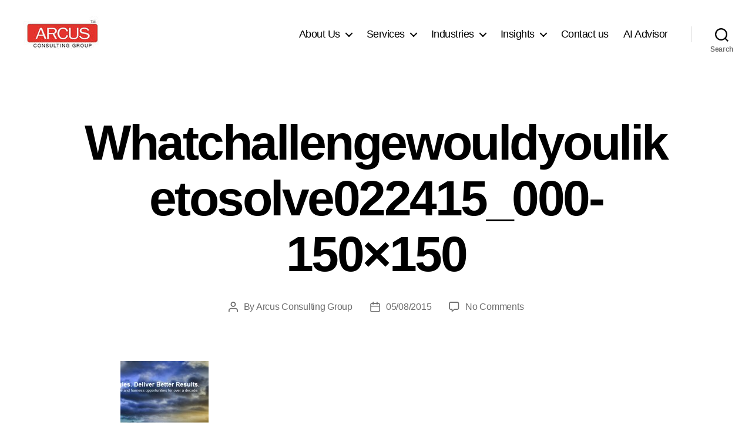

--- FILE ---
content_type: text/html; charset=UTF-8
request_url: https://arcusgroup.ca/consulting-services-deliver-results/whatchallengewouldyouliketosolve022415_000-150x150/
body_size: 16297
content:
<!DOCTYPE html>

<html class="no-js" lang="en-CA">

	<head>

		<meta charset="UTF-8">
		<meta name="viewport" content="width=device-width, initial-scale=1.0">

		<link rel="profile" href="https://gmpg.org/xfn/11">

		<title>Whatchallengewouldyouliketosolve022415_000-150&#215;150 &#8211; Arcus Consulting Group</title>
<meta name='robots' content='max-image-preview:large' />
	<style>img:is([sizes="auto" i], [sizes^="auto," i]) { contain-intrinsic-size: 3000px 1500px }</style>
	<link rel='dns-prefetch' href='//www.googletagmanager.com' />
<link rel='dns-prefetch' href='//stats.wp.com' />
<link rel="alternate" type="application/rss+xml" title="Arcus Consulting Group &raquo; Feed" href="https://arcusgroup.ca/feed/" />
<link rel="alternate" type="application/rss+xml" title="Arcus Consulting Group &raquo; Comments Feed" href="https://arcusgroup.ca/comments/feed/" />
<link rel="alternate" type="application/rss+xml" title="Arcus Consulting Group &raquo; Whatchallengewouldyouliketosolve022415_000-150&#215;150 Comments Feed" href="https://arcusgroup.ca/consulting-services-deliver-results/whatchallengewouldyouliketosolve022415_000-150x150/feed/" />
<script>
window._wpemojiSettings = {"baseUrl":"https:\/\/s.w.org\/images\/core\/emoji\/16.0.1\/72x72\/","ext":".png","svgUrl":"https:\/\/s.w.org\/images\/core\/emoji\/16.0.1\/svg\/","svgExt":".svg","source":{"concatemoji":"https:\/\/arcusgroup.ca\/wp-includes\/js\/wp-emoji-release.min.js?ver=6.8.3"}};
/*! This file is auto-generated */
!function(s,n){var o,i,e;function c(e){try{var t={supportTests:e,timestamp:(new Date).valueOf()};sessionStorage.setItem(o,JSON.stringify(t))}catch(e){}}function p(e,t,n){e.clearRect(0,0,e.canvas.width,e.canvas.height),e.fillText(t,0,0);var t=new Uint32Array(e.getImageData(0,0,e.canvas.width,e.canvas.height).data),a=(e.clearRect(0,0,e.canvas.width,e.canvas.height),e.fillText(n,0,0),new Uint32Array(e.getImageData(0,0,e.canvas.width,e.canvas.height).data));return t.every(function(e,t){return e===a[t]})}function u(e,t){e.clearRect(0,0,e.canvas.width,e.canvas.height),e.fillText(t,0,0);for(var n=e.getImageData(16,16,1,1),a=0;a<n.data.length;a++)if(0!==n.data[a])return!1;return!0}function f(e,t,n,a){switch(t){case"flag":return n(e,"\ud83c\udff3\ufe0f\u200d\u26a7\ufe0f","\ud83c\udff3\ufe0f\u200b\u26a7\ufe0f")?!1:!n(e,"\ud83c\udde8\ud83c\uddf6","\ud83c\udde8\u200b\ud83c\uddf6")&&!n(e,"\ud83c\udff4\udb40\udc67\udb40\udc62\udb40\udc65\udb40\udc6e\udb40\udc67\udb40\udc7f","\ud83c\udff4\u200b\udb40\udc67\u200b\udb40\udc62\u200b\udb40\udc65\u200b\udb40\udc6e\u200b\udb40\udc67\u200b\udb40\udc7f");case"emoji":return!a(e,"\ud83e\udedf")}return!1}function g(e,t,n,a){var r="undefined"!=typeof WorkerGlobalScope&&self instanceof WorkerGlobalScope?new OffscreenCanvas(300,150):s.createElement("canvas"),o=r.getContext("2d",{willReadFrequently:!0}),i=(o.textBaseline="top",o.font="600 32px Arial",{});return e.forEach(function(e){i[e]=t(o,e,n,a)}),i}function t(e){var t=s.createElement("script");t.src=e,t.defer=!0,s.head.appendChild(t)}"undefined"!=typeof Promise&&(o="wpEmojiSettingsSupports",i=["flag","emoji"],n.supports={everything:!0,everythingExceptFlag:!0},e=new Promise(function(e){s.addEventListener("DOMContentLoaded",e,{once:!0})}),new Promise(function(t){var n=function(){try{var e=JSON.parse(sessionStorage.getItem(o));if("object"==typeof e&&"number"==typeof e.timestamp&&(new Date).valueOf()<e.timestamp+604800&&"object"==typeof e.supportTests)return e.supportTests}catch(e){}return null}();if(!n){if("undefined"!=typeof Worker&&"undefined"!=typeof OffscreenCanvas&&"undefined"!=typeof URL&&URL.createObjectURL&&"undefined"!=typeof Blob)try{var e="postMessage("+g.toString()+"("+[JSON.stringify(i),f.toString(),p.toString(),u.toString()].join(",")+"));",a=new Blob([e],{type:"text/javascript"}),r=new Worker(URL.createObjectURL(a),{name:"wpTestEmojiSupports"});return void(r.onmessage=function(e){c(n=e.data),r.terminate(),t(n)})}catch(e){}c(n=g(i,f,p,u))}t(n)}).then(function(e){for(var t in e)n.supports[t]=e[t],n.supports.everything=n.supports.everything&&n.supports[t],"flag"!==t&&(n.supports.everythingExceptFlag=n.supports.everythingExceptFlag&&n.supports[t]);n.supports.everythingExceptFlag=n.supports.everythingExceptFlag&&!n.supports.flag,n.DOMReady=!1,n.readyCallback=function(){n.DOMReady=!0}}).then(function(){return e}).then(function(){var e;n.supports.everything||(n.readyCallback(),(e=n.source||{}).concatemoji?t(e.concatemoji):e.wpemoji&&e.twemoji&&(t(e.twemoji),t(e.wpemoji)))}))}((window,document),window._wpemojiSettings);
</script>
<style id='wp-emoji-styles-inline-css'>

	img.wp-smiley, img.emoji {
		display: inline !important;
		border: none !important;
		box-shadow: none !important;
		height: 1em !important;
		width: 1em !important;
		margin: 0 0.07em !important;
		vertical-align: -0.1em !important;
		background: none !important;
		padding: 0 !important;
	}
</style>
<link rel='stylesheet' id='wp-block-library-css' href='https://arcusgroup.ca/wp-includes/css/dist/block-library/style.min.css?ver=6.8.3' media='all' />
<style id='classic-theme-styles-inline-css'>
/*! This file is auto-generated */
.wp-block-button__link{color:#fff;background-color:#32373c;border-radius:9999px;box-shadow:none;text-decoration:none;padding:calc(.667em + 2px) calc(1.333em + 2px);font-size:1.125em}.wp-block-file__button{background:#32373c;color:#fff;text-decoration:none}
</style>
<link rel='stylesheet' id='mediaelement-css' href='https://arcusgroup.ca/wp-includes/js/mediaelement/mediaelementplayer-legacy.min.css?ver=4.2.17' media='all' />
<link rel='stylesheet' id='wp-mediaelement-css' href='https://arcusgroup.ca/wp-includes/js/mediaelement/wp-mediaelement.min.css?ver=6.8.3' media='all' />
<style id='jetpack-sharing-buttons-style-inline-css'>
.jetpack-sharing-buttons__services-list{display:flex;flex-direction:row;flex-wrap:wrap;gap:0;list-style-type:none;margin:5px;padding:0}.jetpack-sharing-buttons__services-list.has-small-icon-size{font-size:12px}.jetpack-sharing-buttons__services-list.has-normal-icon-size{font-size:16px}.jetpack-sharing-buttons__services-list.has-large-icon-size{font-size:24px}.jetpack-sharing-buttons__services-list.has-huge-icon-size{font-size:36px}@media print{.jetpack-sharing-buttons__services-list{display:none!important}}.editor-styles-wrapper .wp-block-jetpack-sharing-buttons{gap:0;padding-inline-start:0}ul.jetpack-sharing-buttons__services-list.has-background{padding:1.25em 2.375em}
</style>
<style id='global-styles-inline-css'>
:root{--wp--preset--aspect-ratio--square: 1;--wp--preset--aspect-ratio--4-3: 4/3;--wp--preset--aspect-ratio--3-4: 3/4;--wp--preset--aspect-ratio--3-2: 3/2;--wp--preset--aspect-ratio--2-3: 2/3;--wp--preset--aspect-ratio--16-9: 16/9;--wp--preset--aspect-ratio--9-16: 9/16;--wp--preset--color--black: #000000;--wp--preset--color--cyan-bluish-gray: #abb8c3;--wp--preset--color--white: #ffffff;--wp--preset--color--pale-pink: #f78da7;--wp--preset--color--vivid-red: #cf2e2e;--wp--preset--color--luminous-vivid-orange: #ff6900;--wp--preset--color--luminous-vivid-amber: #fcb900;--wp--preset--color--light-green-cyan: #7bdcb5;--wp--preset--color--vivid-green-cyan: #00d084;--wp--preset--color--pale-cyan-blue: #8ed1fc;--wp--preset--color--vivid-cyan-blue: #0693e3;--wp--preset--color--vivid-purple: #9b51e0;--wp--preset--color--accent: #6769de;--wp--preset--color--primary: #000000;--wp--preset--color--secondary: #6d6d6d;--wp--preset--color--subtle-background: #dbdbdb;--wp--preset--color--background: #ffffff;--wp--preset--gradient--vivid-cyan-blue-to-vivid-purple: linear-gradient(135deg,rgba(6,147,227,1) 0%,rgb(155,81,224) 100%);--wp--preset--gradient--light-green-cyan-to-vivid-green-cyan: linear-gradient(135deg,rgb(122,220,180) 0%,rgb(0,208,130) 100%);--wp--preset--gradient--luminous-vivid-amber-to-luminous-vivid-orange: linear-gradient(135deg,rgba(252,185,0,1) 0%,rgba(255,105,0,1) 100%);--wp--preset--gradient--luminous-vivid-orange-to-vivid-red: linear-gradient(135deg,rgba(255,105,0,1) 0%,rgb(207,46,46) 100%);--wp--preset--gradient--very-light-gray-to-cyan-bluish-gray: linear-gradient(135deg,rgb(238,238,238) 0%,rgb(169,184,195) 100%);--wp--preset--gradient--cool-to-warm-spectrum: linear-gradient(135deg,rgb(74,234,220) 0%,rgb(151,120,209) 20%,rgb(207,42,186) 40%,rgb(238,44,130) 60%,rgb(251,105,98) 80%,rgb(254,248,76) 100%);--wp--preset--gradient--blush-light-purple: linear-gradient(135deg,rgb(255,206,236) 0%,rgb(152,150,240) 100%);--wp--preset--gradient--blush-bordeaux: linear-gradient(135deg,rgb(254,205,165) 0%,rgb(254,45,45) 50%,rgb(107,0,62) 100%);--wp--preset--gradient--luminous-dusk: linear-gradient(135deg,rgb(255,203,112) 0%,rgb(199,81,192) 50%,rgb(65,88,208) 100%);--wp--preset--gradient--pale-ocean: linear-gradient(135deg,rgb(255,245,203) 0%,rgb(182,227,212) 50%,rgb(51,167,181) 100%);--wp--preset--gradient--electric-grass: linear-gradient(135deg,rgb(202,248,128) 0%,rgb(113,206,126) 100%);--wp--preset--gradient--midnight: linear-gradient(135deg,rgb(2,3,129) 0%,rgb(40,116,252) 100%);--wp--preset--font-size--small: 18px;--wp--preset--font-size--medium: 20px;--wp--preset--font-size--large: 26.25px;--wp--preset--font-size--x-large: 42px;--wp--preset--font-size--normal: 21px;--wp--preset--font-size--larger: 32px;--wp--preset--spacing--20: 0.44rem;--wp--preset--spacing--30: 0.67rem;--wp--preset--spacing--40: 1rem;--wp--preset--spacing--50: 1.5rem;--wp--preset--spacing--60: 2.25rem;--wp--preset--spacing--70: 3.38rem;--wp--preset--spacing--80: 5.06rem;--wp--preset--shadow--natural: 6px 6px 9px rgba(0, 0, 0, 0.2);--wp--preset--shadow--deep: 12px 12px 50px rgba(0, 0, 0, 0.4);--wp--preset--shadow--sharp: 6px 6px 0px rgba(0, 0, 0, 0.2);--wp--preset--shadow--outlined: 6px 6px 0px -3px rgba(255, 255, 255, 1), 6px 6px rgba(0, 0, 0, 1);--wp--preset--shadow--crisp: 6px 6px 0px rgba(0, 0, 0, 1);}:where(.is-layout-flex){gap: 0.5em;}:where(.is-layout-grid){gap: 0.5em;}body .is-layout-flex{display: flex;}.is-layout-flex{flex-wrap: wrap;align-items: center;}.is-layout-flex > :is(*, div){margin: 0;}body .is-layout-grid{display: grid;}.is-layout-grid > :is(*, div){margin: 0;}:where(.wp-block-columns.is-layout-flex){gap: 2em;}:where(.wp-block-columns.is-layout-grid){gap: 2em;}:where(.wp-block-post-template.is-layout-flex){gap: 1.25em;}:where(.wp-block-post-template.is-layout-grid){gap: 1.25em;}.has-black-color{color: var(--wp--preset--color--black) !important;}.has-cyan-bluish-gray-color{color: var(--wp--preset--color--cyan-bluish-gray) !important;}.has-white-color{color: var(--wp--preset--color--white) !important;}.has-pale-pink-color{color: var(--wp--preset--color--pale-pink) !important;}.has-vivid-red-color{color: var(--wp--preset--color--vivid-red) !important;}.has-luminous-vivid-orange-color{color: var(--wp--preset--color--luminous-vivid-orange) !important;}.has-luminous-vivid-amber-color{color: var(--wp--preset--color--luminous-vivid-amber) !important;}.has-light-green-cyan-color{color: var(--wp--preset--color--light-green-cyan) !important;}.has-vivid-green-cyan-color{color: var(--wp--preset--color--vivid-green-cyan) !important;}.has-pale-cyan-blue-color{color: var(--wp--preset--color--pale-cyan-blue) !important;}.has-vivid-cyan-blue-color{color: var(--wp--preset--color--vivid-cyan-blue) !important;}.has-vivid-purple-color{color: var(--wp--preset--color--vivid-purple) !important;}.has-black-background-color{background-color: var(--wp--preset--color--black) !important;}.has-cyan-bluish-gray-background-color{background-color: var(--wp--preset--color--cyan-bluish-gray) !important;}.has-white-background-color{background-color: var(--wp--preset--color--white) !important;}.has-pale-pink-background-color{background-color: var(--wp--preset--color--pale-pink) !important;}.has-vivid-red-background-color{background-color: var(--wp--preset--color--vivid-red) !important;}.has-luminous-vivid-orange-background-color{background-color: var(--wp--preset--color--luminous-vivid-orange) !important;}.has-luminous-vivid-amber-background-color{background-color: var(--wp--preset--color--luminous-vivid-amber) !important;}.has-light-green-cyan-background-color{background-color: var(--wp--preset--color--light-green-cyan) !important;}.has-vivid-green-cyan-background-color{background-color: var(--wp--preset--color--vivid-green-cyan) !important;}.has-pale-cyan-blue-background-color{background-color: var(--wp--preset--color--pale-cyan-blue) !important;}.has-vivid-cyan-blue-background-color{background-color: var(--wp--preset--color--vivid-cyan-blue) !important;}.has-vivid-purple-background-color{background-color: var(--wp--preset--color--vivid-purple) !important;}.has-black-border-color{border-color: var(--wp--preset--color--black) !important;}.has-cyan-bluish-gray-border-color{border-color: var(--wp--preset--color--cyan-bluish-gray) !important;}.has-white-border-color{border-color: var(--wp--preset--color--white) !important;}.has-pale-pink-border-color{border-color: var(--wp--preset--color--pale-pink) !important;}.has-vivid-red-border-color{border-color: var(--wp--preset--color--vivid-red) !important;}.has-luminous-vivid-orange-border-color{border-color: var(--wp--preset--color--luminous-vivid-orange) !important;}.has-luminous-vivid-amber-border-color{border-color: var(--wp--preset--color--luminous-vivid-amber) !important;}.has-light-green-cyan-border-color{border-color: var(--wp--preset--color--light-green-cyan) !important;}.has-vivid-green-cyan-border-color{border-color: var(--wp--preset--color--vivid-green-cyan) !important;}.has-pale-cyan-blue-border-color{border-color: var(--wp--preset--color--pale-cyan-blue) !important;}.has-vivid-cyan-blue-border-color{border-color: var(--wp--preset--color--vivid-cyan-blue) !important;}.has-vivid-purple-border-color{border-color: var(--wp--preset--color--vivid-purple) !important;}.has-vivid-cyan-blue-to-vivid-purple-gradient-background{background: var(--wp--preset--gradient--vivid-cyan-blue-to-vivid-purple) !important;}.has-light-green-cyan-to-vivid-green-cyan-gradient-background{background: var(--wp--preset--gradient--light-green-cyan-to-vivid-green-cyan) !important;}.has-luminous-vivid-amber-to-luminous-vivid-orange-gradient-background{background: var(--wp--preset--gradient--luminous-vivid-amber-to-luminous-vivid-orange) !important;}.has-luminous-vivid-orange-to-vivid-red-gradient-background{background: var(--wp--preset--gradient--luminous-vivid-orange-to-vivid-red) !important;}.has-very-light-gray-to-cyan-bluish-gray-gradient-background{background: var(--wp--preset--gradient--very-light-gray-to-cyan-bluish-gray) !important;}.has-cool-to-warm-spectrum-gradient-background{background: var(--wp--preset--gradient--cool-to-warm-spectrum) !important;}.has-blush-light-purple-gradient-background{background: var(--wp--preset--gradient--blush-light-purple) !important;}.has-blush-bordeaux-gradient-background{background: var(--wp--preset--gradient--blush-bordeaux) !important;}.has-luminous-dusk-gradient-background{background: var(--wp--preset--gradient--luminous-dusk) !important;}.has-pale-ocean-gradient-background{background: var(--wp--preset--gradient--pale-ocean) !important;}.has-electric-grass-gradient-background{background: var(--wp--preset--gradient--electric-grass) !important;}.has-midnight-gradient-background{background: var(--wp--preset--gradient--midnight) !important;}.has-small-font-size{font-size: var(--wp--preset--font-size--small) !important;}.has-medium-font-size{font-size: var(--wp--preset--font-size--medium) !important;}.has-large-font-size{font-size: var(--wp--preset--font-size--large) !important;}.has-x-large-font-size{font-size: var(--wp--preset--font-size--x-large) !important;}
:where(.wp-block-post-template.is-layout-flex){gap: 1.25em;}:where(.wp-block-post-template.is-layout-grid){gap: 1.25em;}
:where(.wp-block-columns.is-layout-flex){gap: 2em;}:where(.wp-block-columns.is-layout-grid){gap: 2em;}
:root :where(.wp-block-pullquote){font-size: 1.5em;line-height: 1.6;}
</style>
<link rel='stylesheet' id='wp-components-css' href='https://arcusgroup.ca/wp-includes/css/dist/components/style.min.css?ver=6.8.3' media='all' />
<link rel='stylesheet' id='godaddy-styles-css' href='https://arcusgroup.ca/wp-content/mu-plugins/vendor/wpex/godaddy-launch/includes/Dependencies/GoDaddy/Styles/build/latest.css?ver=2.0.2' media='all' />
<link rel='stylesheet' id='twentytwenty-style-css' href='https://arcusgroup.ca/wp-content/themes/twentytwenty/style.css?ver=3.0' media='all' />
<style id='twentytwenty-style-inline-css'>
.color-accent,.color-accent-hover:hover,.color-accent-hover:focus,:root .has-accent-color,.has-drop-cap:not(:focus):first-letter,.wp-block-button.is-style-outline,a { color: #6769de; }blockquote,.border-color-accent,.border-color-accent-hover:hover,.border-color-accent-hover:focus { border-color: #6769de; }button,.button,.faux-button,.wp-block-button__link,.wp-block-file .wp-block-file__button,input[type="button"],input[type="reset"],input[type="submit"],.bg-accent,.bg-accent-hover:hover,.bg-accent-hover:focus,:root .has-accent-background-color,.comment-reply-link { background-color: #6769de; }.fill-children-accent,.fill-children-accent * { fill: #6769de; }:root .has-background-color,button,.button,.faux-button,.wp-block-button__link,.wp-block-file__button,input[type="button"],input[type="reset"],input[type="submit"],.wp-block-button,.comment-reply-link,.has-background.has-primary-background-color:not(.has-text-color),.has-background.has-primary-background-color *:not(.has-text-color),.has-background.has-accent-background-color:not(.has-text-color),.has-background.has-accent-background-color *:not(.has-text-color) { color: #ffffff; }:root .has-background-background-color { background-color: #ffffff; }body,.entry-title a,:root .has-primary-color { color: #000000; }:root .has-primary-background-color { background-color: #000000; }cite,figcaption,.wp-caption-text,.post-meta,.entry-content .wp-block-archives li,.entry-content .wp-block-categories li,.entry-content .wp-block-latest-posts li,.wp-block-latest-comments__comment-date,.wp-block-latest-posts__post-date,.wp-block-embed figcaption,.wp-block-image figcaption,.wp-block-pullquote cite,.comment-metadata,.comment-respond .comment-notes,.comment-respond .logged-in-as,.pagination .dots,.entry-content hr:not(.has-background),hr.styled-separator,:root .has-secondary-color { color: #6d6d6d; }:root .has-secondary-background-color { background-color: #6d6d6d; }pre,fieldset,input,textarea,table,table *,hr { border-color: #dbdbdb; }caption,code,code,kbd,samp,.wp-block-table.is-style-stripes tbody tr:nth-child(odd),:root .has-subtle-background-background-color { background-color: #dbdbdb; }.wp-block-table.is-style-stripes { border-bottom-color: #dbdbdb; }.wp-block-latest-posts.is-grid li { border-top-color: #dbdbdb; }:root .has-subtle-background-color { color: #dbdbdb; }body:not(.overlay-header) .primary-menu > li > a,body:not(.overlay-header) .primary-menu > li > .icon,.modal-menu a,.footer-menu a, .footer-widgets a:where(:not(.wp-block-button__link)),#site-footer .wp-block-button.is-style-outline,.wp-block-pullquote:before,.singular:not(.overlay-header) .entry-header a,.archive-header a,.header-footer-group .color-accent,.header-footer-group .color-accent-hover:hover { color: #6769de; }.social-icons a,#site-footer button:not(.toggle),#site-footer .button,#site-footer .faux-button,#site-footer .wp-block-button__link,#site-footer .wp-block-file__button,#site-footer input[type="button"],#site-footer input[type="reset"],#site-footer input[type="submit"] { background-color: #6769de; }.social-icons a,body:not(.overlay-header) .primary-menu ul,.header-footer-group button,.header-footer-group .button,.header-footer-group .faux-button,.header-footer-group .wp-block-button:not(.is-style-outline) .wp-block-button__link,.header-footer-group .wp-block-file__button,.header-footer-group input[type="button"],.header-footer-group input[type="reset"],.header-footer-group input[type="submit"] { color: #ffffff; }#site-header,.footer-nav-widgets-wrapper,#site-footer,.menu-modal,.menu-modal-inner,.search-modal-inner,.archive-header,.singular .entry-header,.singular .featured-media:before,.wp-block-pullquote:before { background-color: #ffffff; }.header-footer-group,body:not(.overlay-header) #site-header .toggle,.menu-modal .toggle { color: #000000; }body:not(.overlay-header) .primary-menu ul { background-color: #000000; }body:not(.overlay-header) .primary-menu > li > ul:after { border-bottom-color: #000000; }body:not(.overlay-header) .primary-menu ul ul:after { border-left-color: #000000; }.site-description,body:not(.overlay-header) .toggle-inner .toggle-text,.widget .post-date,.widget .rss-date,.widget_archive li,.widget_categories li,.widget cite,.widget_pages li,.widget_meta li,.widget_nav_menu li,.powered-by-wordpress,.footer-credits .privacy-policy,.to-the-top,.singular .entry-header .post-meta,.singular:not(.overlay-header) .entry-header .post-meta a { color: #6d6d6d; }.header-footer-group pre,.header-footer-group fieldset,.header-footer-group input,.header-footer-group textarea,.header-footer-group table,.header-footer-group table *,.footer-nav-widgets-wrapper,#site-footer,.menu-modal nav *,.footer-widgets-outer-wrapper,.footer-top { border-color: #dbdbdb; }.header-footer-group table caption,body:not(.overlay-header) .header-inner .toggle-wrapper::before { background-color: #dbdbdb; }.overlay-header .header-inner { color: #7f7f7f; }.cover-header .entry-header * { color: #7f7f7f; }
</style>
<link rel='stylesheet' id='twentytwenty-fonts-css' href='https://arcusgroup.ca/wp-content/themes/twentytwenty/assets/css/font-inter.css?ver=3.0' media='all' />
<link rel='stylesheet' id='twentytwenty-print-style-css' href='https://arcusgroup.ca/wp-content/themes/twentytwenty/print.css?ver=3.0' media='print' />
<link rel='stylesheet' id='twentytwenty-jetpack-css' href='https://arcusgroup.ca/wp-content/plugins/jetpack/modules/theme-tools/compat/twentytwenty.css?ver=15.4' media='all' />
<style id='twentytwenty-jetpack-inline-css'>

	.infinite-scroll #site-content #infinite-handle span button,
	.infinite-scroll #site-content #infinite-handle span button:hover,
	.infinite-scroll #site-content #infinite-handle span button:focus {
		background: #6769de;
		color: #ffffff;
	}
	#site-content .entry-content div.sharedaddy h3.sd-title,
	#site-content .entry-content h3.sd-title,
	#site-content .entry-content #jp-relatedposts h3.jp-relatedposts-headline {
		color: #6d6d6d;
	}
	
</style>
<link rel='stylesheet' id='um_modal-css' href='https://arcusgroup.ca/wp-content/plugins/ultimate-member/assets/css/um-modal.min.css?ver=2.11.1' media='all' />
<link rel='stylesheet' id='um_ui-css' href='https://arcusgroup.ca/wp-content/plugins/ultimate-member/assets/libs/jquery-ui/jquery-ui.min.css?ver=1.13.2' media='all' />
<link rel='stylesheet' id='um_tipsy-css' href='https://arcusgroup.ca/wp-content/plugins/ultimate-member/assets/libs/tipsy/tipsy.min.css?ver=1.0.0a' media='all' />
<link rel='stylesheet' id='um_raty-css' href='https://arcusgroup.ca/wp-content/plugins/ultimate-member/assets/libs/raty/um-raty.min.css?ver=2.6.0' media='all' />
<link rel='stylesheet' id='select2-css' href='https://arcusgroup.ca/wp-content/plugins/ultimate-member/assets/libs/select2/select2.min.css?ver=4.0.13' media='all' />
<link rel='stylesheet' id='um_fileupload-css' href='https://arcusgroup.ca/wp-content/plugins/ultimate-member/assets/css/um-fileupload.min.css?ver=2.11.1' media='all' />
<link rel='stylesheet' id='um_confirm-css' href='https://arcusgroup.ca/wp-content/plugins/ultimate-member/assets/libs/um-confirm/um-confirm.min.css?ver=1.0' media='all' />
<link rel='stylesheet' id='um_datetime-css' href='https://arcusgroup.ca/wp-content/plugins/ultimate-member/assets/libs/pickadate/default.min.css?ver=3.6.2' media='all' />
<link rel='stylesheet' id='um_datetime_date-css' href='https://arcusgroup.ca/wp-content/plugins/ultimate-member/assets/libs/pickadate/default.date.min.css?ver=3.6.2' media='all' />
<link rel='stylesheet' id='um_datetime_time-css' href='https://arcusgroup.ca/wp-content/plugins/ultimate-member/assets/libs/pickadate/default.time.min.css?ver=3.6.2' media='all' />
<link rel='stylesheet' id='um_fonticons_ii-css' href='https://arcusgroup.ca/wp-content/plugins/ultimate-member/assets/libs/legacy/fonticons/fonticons-ii.min.css?ver=2.11.1' media='all' />
<link rel='stylesheet' id='um_fonticons_fa-css' href='https://arcusgroup.ca/wp-content/plugins/ultimate-member/assets/libs/legacy/fonticons/fonticons-fa.min.css?ver=2.11.1' media='all' />
<link rel='stylesheet' id='um_fontawesome-css' href='https://arcusgroup.ca/wp-content/plugins/ultimate-member/assets/css/um-fontawesome.min.css?ver=6.5.2' media='all' />
<link rel='stylesheet' id='um_common-css' href='https://arcusgroup.ca/wp-content/plugins/ultimate-member/assets/css/common.min.css?ver=2.11.1' media='all' />
<link rel='stylesheet' id='um_responsive-css' href='https://arcusgroup.ca/wp-content/plugins/ultimate-member/assets/css/um-responsive.min.css?ver=2.11.1' media='all' />
<link rel='stylesheet' id='um_styles-css' href='https://arcusgroup.ca/wp-content/plugins/ultimate-member/assets/css/um-styles.min.css?ver=2.11.1' media='all' />
<link rel='stylesheet' id='um_crop-css' href='https://arcusgroup.ca/wp-content/plugins/ultimate-member/assets/libs/cropper/cropper.min.css?ver=1.6.1' media='all' />
<link rel='stylesheet' id='um_profile-css' href='https://arcusgroup.ca/wp-content/plugins/ultimate-member/assets/css/um-profile.min.css?ver=2.11.1' media='all' />
<link rel='stylesheet' id='um_account-css' href='https://arcusgroup.ca/wp-content/plugins/ultimate-member/assets/css/um-account.min.css?ver=2.11.1' media='all' />
<link rel='stylesheet' id='um_misc-css' href='https://arcusgroup.ca/wp-content/plugins/ultimate-member/assets/css/um-misc.min.css?ver=2.11.1' media='all' />
<link rel='stylesheet' id='um_default_css-css' href='https://arcusgroup.ca/wp-content/plugins/ultimate-member/assets/css/um-old-default.min.css?ver=2.11.1' media='all' />
<script src="https://arcusgroup.ca/wp-content/themes/twentytwenty/assets/js/index.js?ver=3.0" id="twentytwenty-js-js" defer data-wp-strategy="defer"></script>

<!-- Google tag (gtag.js) snippet added by Site Kit -->
<!-- Google Analytics snippet added by Site Kit -->
<script src="https://www.googletagmanager.com/gtag/js?id=GT-PLHSS4Z" id="google_gtagjs-js" async></script>
<script id="google_gtagjs-js-after">
window.dataLayer = window.dataLayer || [];function gtag(){dataLayer.push(arguments);}
gtag("set","linker",{"domains":["arcusgroup.ca"]});
gtag("js", new Date());
gtag("set", "developer_id.dZTNiMT", true);
gtag("config", "GT-PLHSS4Z");
</script>
<script src="https://arcusgroup.ca/wp-includes/js/jquery/jquery.min.js?ver=3.7.1" id="jquery-core-js"></script>
<script src="https://arcusgroup.ca/wp-includes/js/jquery/jquery-migrate.min.js?ver=3.4.1" id="jquery-migrate-js"></script>
<script src="https://arcusgroup.ca/wp-content/plugins/ultimate-member/assets/js/um-gdpr.min.js?ver=2.11.1" id="um-gdpr-js"></script>
<link rel="https://api.w.org/" href="https://arcusgroup.ca/wp-json/" /><link rel="alternate" title="JSON" type="application/json" href="https://arcusgroup.ca/wp-json/wp/v2/media/2325" /><link rel="EditURI" type="application/rsd+xml" title="RSD" href="https://arcusgroup.ca/xmlrpc.php?rsd" />
<meta name="generator" content="WordPress 6.8.3" />
<link rel='shortlink' href='https://arcusgroup.ca/?p=2325' />
<link rel="alternate" title="oEmbed (JSON)" type="application/json+oembed" href="https://arcusgroup.ca/wp-json/oembed/1.0/embed?url=https%3A%2F%2Farcusgroup.ca%2Fconsulting-services-deliver-results%2Fwhatchallengewouldyouliketosolve022415_000-150x150%2F" />
<link rel="alternate" title="oEmbed (XML)" type="text/xml+oembed" href="https://arcusgroup.ca/wp-json/oembed/1.0/embed?url=https%3A%2F%2Farcusgroup.ca%2Fconsulting-services-deliver-results%2Fwhatchallengewouldyouliketosolve022415_000-150x150%2F&#038;format=xml" />
<meta name="generator" content="Site Kit by Google 1.170.0" />	<style>img#wpstats{display:none}</style>
		<script>
document.documentElement.className = document.documentElement.className.replace( 'no-js', 'js' );
//# sourceURL=twentytwenty_no_js_class
</script>
<style id="custom-background-css">
body.custom-background { background-color: #ffffff; }
</style>
	<link rel="icon" href="https://arcusgroup.ca/wp-content/uploads/2020/10/cropped-Arcus-header-32x32.jpg" sizes="32x32" />
<link rel="icon" href="https://arcusgroup.ca/wp-content/uploads/2020/10/cropped-Arcus-header-192x192.jpg" sizes="192x192" />
<link rel="apple-touch-icon" href="https://arcusgroup.ca/wp-content/uploads/2020/10/cropped-Arcus-header-180x180.jpg" />
<meta name="msapplication-TileImage" content="https://arcusgroup.ca/wp-content/uploads/2020/10/cropped-Arcus-header-270x270.jpg" />
		<style id="wp-custom-css">
			/* Arcus AI Gateway – Scoped to page-id-8809 */

/* Global link styling */
a {
  text-decoration: none !important;
  box-shadow: none !important;
  color: #7e7eed;
}

/* Gutenberg container constraint */
.entry-content > *:not(.alignwide):not(.alignfull):not(.alignleft):not(.alignright):not(.is-style-wide) {
  max-width: 87rem;
  width: calc(100% - 8rem);
}

/* Base layout and typography */
body {
  font-family: 'Segoe UI', sans-serif;
  background: #f5f7fa;
  color: #333;
}

/* Scope layout and tiles to Arcus AI Advisor page only */
.page-id-8809 .content,
.page-id-8809 .entry-content,
.page-id-8809 .arcus-ai-container,
.page-id-8809 body {
  max-width: 1200px !important;
  width: 100%;
  margin-left: auto !important;
  margin-right: auto !important;
  padding-left: 20px;
  padding-right: 20px;
  box-sizing: border-box;
}

/* Section and cluster headings */
.page-id-8809 .section {
  margin-bottom: 50px;
}
.page-id-8809 .section h2 {
  border-bottom: 2px solid #ddd;
  padding-bottom: 10px;
  margin-bottom: 20px;
  font-size: 3rem;
  color: #2c3e50;
}
.page-id-8809 .section h3 {
  font-size: 2.3rem;
  font-weight: 700;
  color: #2c3e50;
  margin-top: 30px;
}

/* Grid layout */
.page-id-8809 .tool-grid {
  display: grid;
  gap: 30px;
  grid-template-columns: repeat(4, 1fr);
}

/* GPT card styling */
.page-id-8809 .card {
  background: white;
  border-radius: 10px;
  padding: 20px;
  box-shadow: 0 2px 10px rgba(0, 0, 0, 0.07);
  transition: 0.2s ease;
  word-wrap: break-word;
  overflow-wrap: break-word;
  box-sizing: border-box;
}
.page-id-8809 .card:hover {
  transform: translateY(-5px);
  box-shadow: 0 4px 14px rgba(0, 0, 0, 0.1);
}
.page-id-8809 .card h3 {
  font-size: 1.6rem;
  font-weight: 600;
  color: #2c3e50;
  margin-top: 0;
  hyphens: auto;
}
.page-id-8809 .card p {
  font-size: 0.95em;
  color: #666;
  word-break: break-word;
  overflow-wrap: break-word;
}
.page-id-8809 .card a {
  display: inline-block;
  margin-top: 10px;
  text-decoration: none;
  background: #2980b9;
  color: white;
  padding: 10px 16px;
  border-radius: 6px;
  transition: background 0.2s;
}
.page-id-8809 .card a:hover {
  background: #1f6391;
}

/* Responsive adjustments */
@media (max-width: 992px) {
  .page-id-8809 .tool-grid {
    grid-template-columns: repeat(2, 1fr);
  }
}
@media (max-width: 600px) {
  .page-id-8809 .tool-grid {
    grid-template-columns: 1fr;
  }
  .page-id-8809 .card {
    padding: 15px;
  }
}

/* Prevent wrapping issues in WordPress columns */
.wp-block-column {
  word-wrap: break-word;
  overflow-wrap: break-word;
  box-sizing: border-box;
}
.wp-block-column p,
.wp-block-column h2 {
  overflow-wrap: break-word;
  word-break: break-word;
}
@media (max-width: 768px) {
  .wp-block-columns {
    flex-wrap: wrap !important;
  }
  .wp-block-column {
    flex-basis: 100% !important;
    max-width: 100% !important;
  }
}

		</style>
		
	</head>

	<body class="attachment wp-singular attachment-template-default attachmentid-2325 attachment-jpeg custom-background wp-custom-logo wp-embed-responsive wp-theme-twentytwenty singular enable-search-modal missing-post-thumbnail has-no-pagination showing-comments show-avatars footer-top-visible reduced-spacing">

		<a class="skip-link screen-reader-text" href="#site-content">Skip to the content</a>
		<header id="site-header" class="header-footer-group">

			<div class="header-inner section-inner">

				<div class="header-titles-wrapper">

					
						<button class="toggle search-toggle mobile-search-toggle" data-toggle-target=".search-modal" data-toggle-body-class="showing-search-modal" data-set-focus=".search-modal .search-field" aria-expanded="false">
							<span class="toggle-inner">
								<span class="toggle-icon">
									<svg class="svg-icon" aria-hidden="true" role="img" focusable="false" xmlns="http://www.w3.org/2000/svg" width="23" height="23" viewBox="0 0 23 23"><path d="M38.710696,48.0601792 L43,52.3494831 L41.3494831,54 L37.0601792,49.710696 C35.2632422,51.1481185 32.9839107,52.0076499 30.5038249,52.0076499 C24.7027226,52.0076499 20,47.3049272 20,41.5038249 C20,35.7027226 24.7027226,31 30.5038249,31 C36.3049272,31 41.0076499,35.7027226 41.0076499,41.5038249 C41.0076499,43.9839107 40.1481185,46.2632422 38.710696,48.0601792 Z M36.3875844,47.1716785 C37.8030221,45.7026647 38.6734666,43.7048964 38.6734666,41.5038249 C38.6734666,36.9918565 35.0157934,33.3341833 30.5038249,33.3341833 C25.9918565,33.3341833 22.3341833,36.9918565 22.3341833,41.5038249 C22.3341833,46.0157934 25.9918565,49.6734666 30.5038249,49.6734666 C32.7048964,49.6734666 34.7026647,48.8030221 36.1716785,47.3875844 C36.2023931,47.347638 36.2360451,47.3092237 36.2726343,47.2726343 C36.3092237,47.2360451 36.347638,47.2023931 36.3875844,47.1716785 Z" transform="translate(-20 -31)" /></svg>								</span>
								<span class="toggle-text">Search</span>
							</span>
						</button><!-- .search-toggle -->

					
					<div class="header-titles">

						<div class="site-logo faux-heading"><a href="https://arcusgroup.ca/" class="custom-logo-link" rel="home"><img width="133" height="60" src="https://arcusgroup.ca/wp-content/uploads/2015/03/cropped-arcuslogo_sm_0001.jpg" class="custom-logo" alt="Arcus Consulting Group" decoding="async" /></a><span class="screen-reader-text">Arcus Consulting Group</span></div>
					</div><!-- .header-titles -->

					<button class="toggle nav-toggle mobile-nav-toggle" data-toggle-target=".menu-modal"  data-toggle-body-class="showing-menu-modal" aria-expanded="false" data-set-focus=".close-nav-toggle">
						<span class="toggle-inner">
							<span class="toggle-icon">
								<svg class="svg-icon" aria-hidden="true" role="img" focusable="false" xmlns="http://www.w3.org/2000/svg" width="26" height="7" viewBox="0 0 26 7"><path fill-rule="evenodd" d="M332.5,45 C330.567003,45 329,43.4329966 329,41.5 C329,39.5670034 330.567003,38 332.5,38 C334.432997,38 336,39.5670034 336,41.5 C336,43.4329966 334.432997,45 332.5,45 Z M342,45 C340.067003,45 338.5,43.4329966 338.5,41.5 C338.5,39.5670034 340.067003,38 342,38 C343.932997,38 345.5,39.5670034 345.5,41.5 C345.5,43.4329966 343.932997,45 342,45 Z M351.5,45 C349.567003,45 348,43.4329966 348,41.5 C348,39.5670034 349.567003,38 351.5,38 C353.432997,38 355,39.5670034 355,41.5 C355,43.4329966 353.432997,45 351.5,45 Z" transform="translate(-329 -38)" /></svg>							</span>
							<span class="toggle-text">Menu</span>
						</span>
					</button><!-- .nav-toggle -->

				</div><!-- .header-titles-wrapper -->

				<div class="header-navigation-wrapper">

					
							<nav class="primary-menu-wrapper" aria-label="Horizontal">

								<ul class="primary-menu reset-list-style">

								<li id="menu-item-45" class="menu-item menu-item-type-post_type menu-item-object-page menu-item-has-children menu-item-45"><a href="https://arcusgroup.ca/about-us/">About Us</a><span class="icon"></span>
<ul class="sub-menu">
	<li id="menu-item-1049" class="menu-item menu-item-type-post_type menu-item-object-page menu-item-1049"><a href="https://arcusgroup.ca/about-us/why-arcus/">Why Arcus</a></li>
	<li id="menu-item-1050" class="menu-item menu-item-type-post_type menu-item-object-page menu-item-1050"><a href="https://arcusgroup.ca/about-us/best-practices-for-better-results/">Our Approach</a></li>
	<li id="menu-item-1052" class="menu-item menu-item-type-post_type menu-item-object-page menu-item-1052"><a href="https://arcusgroup.ca/growth-and-strategy-case-studies/">Client Successes</a></li>
	<li id="menu-item-3354" class="menu-item menu-item-type-post_type menu-item-object-page menu-item-has-children menu-item-3354"><a href="https://arcusgroup.ca/about-us/careers-tap-into-your-potential/">Careers</a><span class="icon"></span>
	<ul class="sub-menu">
		<li id="menu-item-7487" class="menu-item menu-item-type-post_type menu-item-object-page menu-item-7487"><a href="https://arcusgroup.ca/apply/">Apply</a></li>
	</ul>
</li>
</ul>
</li>
<li id="menu-item-435" class="menu-item menu-item-type-post_type menu-item-object-page menu-item-has-children menu-item-435"><a href="https://arcusgroup.ca/services/">Services</a><span class="icon"></span>
<ul class="sub-menu">
	<li id="menu-item-436" class="menu-item menu-item-type-post_type menu-item-object-page menu-item-has-children menu-item-436"><a href="https://arcusgroup.ca/services/growth-and-strategy/">Growth and Strategy</a><span class="icon"></span>
	<ul class="sub-menu">
		<li id="menu-item-437" class="menu-item menu-item-type-post_type menu-item-object-page menu-item-437"><a href="https://arcusgroup.ca/services/growth-and-strategy/capability-building/">Capability Building</a></li>
		<li id="menu-item-438" class="menu-item menu-item-type-post_type menu-item-object-page menu-item-438"><a href="https://arcusgroup.ca/services/growth-and-strategy/innovation/">Innovation Management</a></li>
		<li id="menu-item-439" class="menu-item menu-item-type-post_type menu-item-object-page menu-item-439"><a href="https://arcusgroup.ca/services/growth-and-strategy/market-research/">Market Research</a></li>
		<li id="menu-item-440" class="menu-item menu-item-type-post_type menu-item-object-page menu-item-440"><a href="https://arcusgroup.ca/services/growth-and-strategy/marketing-strategy/">Marketing strategy</a></li>
		<li id="menu-item-441" class="menu-item menu-item-type-post_type menu-item-object-page menu-item-441"><a href="https://arcusgroup.ca/services/growth-and-strategy/marketing-effectiveness/">Marketing Effectiveness</a></li>
		<li id="menu-item-443" class="menu-item menu-item-type-post_type menu-item-object-page menu-item-443"><a href="https://arcusgroup.ca/services/growth-and-strategy/strategy-planning/">Strategy Planning</a></li>
		<li id="menu-item-444" class="menu-item menu-item-type-post_type menu-item-object-page menu-item-444"><a href="https://arcusgroup.ca/services/growth-and-strategy/territory-sales-deployment/">Territory and Sales Deployment</a></li>
		<li id="menu-item-6727" class="menu-item menu-item-type-post_type menu-item-object-page menu-item-6727"><a href="https://arcusgroup.ca/regulatory-filing-consulting-services/">Regulatory Filings</a></li>
	</ul>
</li>
	<li id="menu-item-445" class="menu-item menu-item-type-post_type menu-item-object-page menu-item-has-children menu-item-445"><a href="https://arcusgroup.ca/services/human-resources/">Human Resources</a><span class="icon"></span>
	<ul class="sub-menu">
		<li id="menu-item-6513" class="menu-item menu-item-type-post_type menu-item-object-page menu-item-6513"><a href="https://arcusgroup.ca/ceo-excellence/">CEO Excellence</a></li>
		<li id="menu-item-8664" class="menu-item menu-item-type-post_type menu-item-object-page menu-item-8664"><a href="https://arcusgroup.ca/fractional-senior-positions/">Fractional Senior Positions</a></li>
		<li id="menu-item-446" class="menu-item menu-item-type-post_type menu-item-object-page menu-item-446"><a href="https://arcusgroup.ca/services/human-resources/board-director-recruitment/">Board Search</a></li>
		<li id="menu-item-447" class="menu-item menu-item-type-post_type menu-item-object-page menu-item-447"><a href="https://arcusgroup.ca/services/human-resources/board-governance/">Board Performance</a></li>
		<li id="menu-item-448" class="menu-item menu-item-type-post_type menu-item-object-page menu-item-448"><a href="https://arcusgroup.ca/services/human-resources/employee-effectiveness/">Employee Effectiveness</a></li>
		<li id="menu-item-1764" class="menu-item menu-item-type-post_type menu-item-object-page menu-item-1764"><a href="https://arcusgroup.ca/services/human-resources/executive-and-board-compensation/">Compensation</a></li>
		<li id="menu-item-449" class="menu-item menu-item-type-post_type menu-item-object-page menu-item-449"><a href="https://arcusgroup.ca/services/human-resources/ceo-performance-evaluations/">Executive/Staff Performance</a></li>
		<li id="menu-item-450" class="menu-item menu-item-type-post_type menu-item-object-page menu-item-450"><a href="https://arcusgroup.ca/services/human-resources/executive-rewards/">Executive Rewards</a></li>
		<li id="menu-item-451" class="menu-item menu-item-type-post_type menu-item-object-page menu-item-451"><a href="https://arcusgroup.ca/services/human-resources/executive-search/">Executive Search</a></li>
		<li id="menu-item-452" class="menu-item menu-item-type-post_type menu-item-object-page menu-item-452"><a href="https://arcusgroup.ca/services/human-resources/job-evaluations/">Job Evaluations</a></li>
		<li id="menu-item-453" class="menu-item menu-item-type-post_type menu-item-object-page menu-item-453"><a href="https://arcusgroup.ca/services/human-resources/leadership-training/">Leadership Training</a></li>
		<li id="menu-item-454" class="menu-item menu-item-type-post_type menu-item-object-page menu-item-454"><a href="https://arcusgroup.ca/services/human-resources/performance-management/">Performance Management</a></li>
	</ul>
</li>
	<li id="menu-item-463" class="menu-item menu-item-type-post_type menu-item-object-page menu-item-has-children menu-item-463"><a href="https://arcusgroup.ca/services/transformational-change/">Transformational Change</a><span class="icon"></span>
	<ul class="sub-menu">
		<li id="menu-item-464" class="menu-item menu-item-type-post_type menu-item-object-page menu-item-464"><a href="https://arcusgroup.ca/services/transformational-change/capacity-planning/">Capacity Planning</a></li>
		<li id="menu-item-7658" class="menu-item menu-item-type-post_type menu-item-object-page menu-item-7658"><a href="https://arcusgroup.ca/ai-consulting-services/">AI Consulting Services</a></li>
		<li id="menu-item-465" class="menu-item menu-item-type-post_type menu-item-object-page menu-item-465"><a href="https://arcusgroup.ca/services/transformational-change/change-management/">Change Management</a></li>
		<li id="menu-item-8538" class="menu-item menu-item-type-post_type menu-item-object-page menu-item-8538"><a href="https://arcusgroup.ca/culture-change-services/">Culture Change</a></li>
		<li id="menu-item-467" class="menu-item menu-item-type-post_type menu-item-object-page menu-item-467"><a href="https://arcusgroup.ca/services/transformational-change/operations/">Operations</a></li>
		<li id="menu-item-468" class="menu-item menu-item-type-post_type menu-item-object-page menu-item-468"><a href="https://arcusgroup.ca/services/transformational-change/organization-design/">Organization Design</a></li>
		<li id="menu-item-469" class="menu-item menu-item-type-post_type menu-item-object-page menu-item-469"><a href="https://arcusgroup.ca/services/transformational-change/private-equity/">Private Equity and M&#038;A</a></li>
		<li id="menu-item-470" class="menu-item menu-item-type-post_type menu-item-object-page menu-item-470"><a href="https://arcusgroup.ca/services/transformational-change/succession-planning/">Succession Planning</a></li>
		<li id="menu-item-7366" class="menu-item menu-item-type-post_type menu-item-object-page menu-item-7366"><a href="https://arcusgroup.ca/industries/renewables/sustainability-business-services-2/">Sustainability</a></li>
		<li id="menu-item-6875" class="menu-item menu-item-type-post_type menu-item-object-page menu-item-6875"><a href="https://arcusgroup.ca/privacy-impact-assessment-consultant-services/">Privacy</a></li>
		<li id="menu-item-462" class="menu-item menu-item-type-post_type menu-item-object-page menu-item-462"><a href="https://arcusgroup.ca/services/non-profit/strategy-planning/">Strategy Planning</a></li>
	</ul>
</li>
	<li id="menu-item-455" class="menu-item menu-item-type-post_type menu-item-object-page menu-item-has-children menu-item-455"><a href="https://arcusgroup.ca/services/non-profit/">Non-Profit and Public Sector</a><span class="icon"></span>
	<ul class="sub-menu">
		<li id="menu-item-456" class="menu-item menu-item-type-post_type menu-item-object-page menu-item-456"><a href="https://arcusgroup.ca/services/non-profit/associations/">Associations</a></li>
		<li id="menu-item-457" class="menu-item menu-item-type-post_type menu-item-object-page menu-item-457"><a href="https://arcusgroup.ca/services/non-profit/hospitalshealthcare/">Hospitals/Healthcare</a></li>
		<li id="menu-item-3340" class="menu-item menu-item-type-post_type menu-item-object-page menu-item-3340"><a href="https://arcusgroup.ca/services/non-profit/universities-and-colleges/">Universities and Colleges</a></li>
		<li id="menu-item-458" class="menu-item menu-item-type-post_type menu-item-object-page menu-item-458"><a href="https://arcusgroup.ca/services/non-profit/market-research/">Market Research</a></li>
		<li id="menu-item-459" class="menu-item menu-item-type-post_type menu-item-object-page menu-item-459"><a href="https://arcusgroup.ca/services/non-profit/non-profit-charities/">Non-profit Charities</a></li>
		<li id="menu-item-460" class="menu-item menu-item-type-post_type menu-item-object-page menu-item-460"><a href="https://arcusgroup.ca/services/non-profit/occupational-standards/">Occupational Standards</a></li>
		<li id="menu-item-461" class="menu-item menu-item-type-post_type menu-item-object-page menu-item-461"><a href="https://arcusgroup.ca/services/non-profit/program-audit/">Program Audit</a></li>
	</ul>
</li>
	<li id="menu-item-6757" class="menu-item menu-item-type-post_type menu-item-object-page menu-item-6757"><a href="https://arcusgroup.ca/facilitation-services/">Facilitation Services</a></li>
	<li id="menu-item-9229" class="menu-item menu-item-type-post_type menu-item-object-page menu-item-9229"><a href="https://arcusgroup.ca/trends-in-ai/">AI Portal</a></li>
</ul>
</li>
<li id="menu-item-349" class="menu-item menu-item-type-post_type menu-item-object-page menu-item-has-children menu-item-349"><a href="https://arcusgroup.ca/industries/">Industries</a><span class="icon"></span>
<ul class="sub-menu">
	<li id="menu-item-350" class="menu-item menu-item-type-post_type menu-item-object-page menu-item-350"><a href="https://arcusgroup.ca/industries/automotive/">Automotive</a></li>
	<li id="menu-item-351" class="menu-item menu-item-type-post_type menu-item-object-page menu-item-351"><a href="https://arcusgroup.ca/industries/consumer-products/">Consumer Products</a></li>
	<li id="menu-item-352" class="menu-item menu-item-type-post_type menu-item-object-page menu-item-352"><a href="https://arcusgroup.ca/industries/energy/">Energy</a></li>
	<li id="menu-item-353" class="menu-item menu-item-type-post_type menu-item-object-page menu-item-353"><a href="https://arcusgroup.ca/industries/financial-services/">Financial Services</a></li>
	<li id="menu-item-9797" class="menu-item menu-item-type-post_type menu-item-object-page menu-item-9797"><a href="https://arcusgroup.ca/government/">Government</a></li>
	<li id="menu-item-354" class="menu-item menu-item-type-post_type menu-item-object-page menu-item-354"><a href="https://arcusgroup.ca/industries/healthcare-and-life-sciences/">Healthcare and Life Sciences</a></li>
	<li id="menu-item-9758" class="menu-item menu-item-type-post_type menu-item-object-page menu-item-9758"><a href="https://arcusgroup.ca/manufacturing/">Manufacturing</a></li>
	<li id="menu-item-356" class="menu-item menu-item-type-post_type menu-item-object-page menu-item-356"><a href="https://arcusgroup.ca/industries/renewables/">Renewables</a></li>
	<li id="menu-item-357" class="menu-item menu-item-type-post_type menu-item-object-page menu-item-357"><a href="https://arcusgroup.ca/industries/retail/">Retail</a></li>
	<li id="menu-item-358" class="menu-item menu-item-type-post_type menu-item-object-page menu-item-358"><a href="https://arcusgroup.ca/industries/telecom/">Telecom and IT</a></li>
	<li id="menu-item-8175" class="menu-item menu-item-type-post_type menu-item-object-page menu-item-has-children menu-item-8175"><a href="https://arcusgroup.ca/hospitality-consulting-firm/">Hospitality</a><span class="icon"></span>
	<ul class="sub-menu">
		<li id="menu-item-8176" class="menu-item menu-item-type-post_type menu-item-object-page menu-item-8176"><a href="https://arcusgroup.ca/resort-consulting-firm/">Resorts</a></li>
		<li id="menu-item-8177" class="menu-item menu-item-type-post_type menu-item-object-page menu-item-8177"><a href="https://arcusgroup.ca/residential-community-consulting-firm/">Residential Communities</a></li>
		<li id="menu-item-8178" class="menu-item menu-item-type-post_type menu-item-object-page menu-item-8178"><a href="https://arcusgroup.ca/golf-leisure-consulting-firm/">Golf &#038; Leisure</a></li>
		<li id="menu-item-8179" class="menu-item menu-item-type-post_type menu-item-object-page menu-item-8179"><a href="https://arcusgroup.ca/private-club-consultants/">Private Clubs</a></li>
	</ul>
</li>
	<li id="menu-item-4175" class="menu-item menu-item-type-post_type menu-item-object-page menu-item-has-children menu-item-4175"><a href="https://arcusgroup.ca/services/non-profit/">Non-Profit and Public Sector</a><span class="icon"></span>
	<ul class="sub-menu">
		<li id="menu-item-8389" class="menu-item menu-item-type-post_type menu-item-object-page menu-item-8389"><a href="https://arcusgroup.ca/indigenous-consulting-in-canada/">Indigenous</a></li>
		<li id="menu-item-4178" class="menu-item menu-item-type-post_type menu-item-object-page menu-item-4178"><a href="https://arcusgroup.ca/services/non-profit/hospitalshealthcare/">Healthcare</a></li>
		<li id="menu-item-472" class="menu-item menu-item-type-post_type menu-item-object-page menu-item-472"><a href="https://arcusgroup.ca/services/non-profit/universities-and-colleges/">Universities and Colleges</a></li>
		<li id="menu-item-4176" class="menu-item menu-item-type-post_type menu-item-object-page menu-item-4176"><a href="https://arcusgroup.ca/services/non-profit/associations/">Associations</a></li>
		<li id="menu-item-4177" class="menu-item menu-item-type-post_type menu-item-object-page menu-item-4177"><a href="https://arcusgroup.ca/services/non-profit/non-profit-charities/">Charities</a></li>
	</ul>
</li>
</ul>
</li>
<li id="menu-item-42" class="menu-item menu-item-type-post_type menu-item-object-page menu-item-has-children menu-item-42"><a href="https://arcusgroup.ca/insights/">Insights</a><span class="icon"></span>
<ul class="sub-menu">
	<li id="menu-item-6630" class="menu-item menu-item-type-post_type menu-item-object-page menu-item-6630"><a href="https://arcusgroup.ca/insights/insights-from-innovative-leaders/leadership-viewpoint-and-ideas/">Viewpoint</a></li>
	<li id="menu-item-7893" class="menu-item menu-item-type-post_type menu-item-object-page menu-item-7893"><a href="https://arcusgroup.ca/manage-better/">People</a></li>
	<li id="menu-item-8016" class="menu-item menu-item-type-post_type menu-item-object-page menu-item-8016"><a href="https://arcusgroup.ca/manage-better-change/">Change</a></li>
	<li id="menu-item-7985" class="menu-item menu-item-type-post_type menu-item-object-page menu-item-7985"><a href="https://arcusgroup.ca/manage-better-strategy/">Strategy</a></li>
	<li id="menu-item-9292" class="menu-item menu-item-type-post_type menu-item-object-page menu-item-9292"><a href="https://arcusgroup.ca/ai/">AI</a></li>
</ul>
</li>
<li id="menu-item-46" class="menu-item menu-item-type-post_type menu-item-object-page menu-item-46"><a href="https://arcusgroup.ca/location-2/">Contact us</a></li>
<li id="menu-item-9186" class="menu-item menu-item-type-post_type menu-item-object-page menu-item-9186"><a href="https://arcusgroup.ca/arcus-ai-advisor-log-in/">AI Advisor</a></li>

								</ul>

							</nav><!-- .primary-menu-wrapper -->

						
						<div class="header-toggles hide-no-js">

						
							<div class="toggle-wrapper search-toggle-wrapper">

								<button class="toggle search-toggle desktop-search-toggle" data-toggle-target=".search-modal" data-toggle-body-class="showing-search-modal" data-set-focus=".search-modal .search-field" aria-expanded="false">
									<span class="toggle-inner">
										<svg class="svg-icon" aria-hidden="true" role="img" focusable="false" xmlns="http://www.w3.org/2000/svg" width="23" height="23" viewBox="0 0 23 23"><path d="M38.710696,48.0601792 L43,52.3494831 L41.3494831,54 L37.0601792,49.710696 C35.2632422,51.1481185 32.9839107,52.0076499 30.5038249,52.0076499 C24.7027226,52.0076499 20,47.3049272 20,41.5038249 C20,35.7027226 24.7027226,31 30.5038249,31 C36.3049272,31 41.0076499,35.7027226 41.0076499,41.5038249 C41.0076499,43.9839107 40.1481185,46.2632422 38.710696,48.0601792 Z M36.3875844,47.1716785 C37.8030221,45.7026647 38.6734666,43.7048964 38.6734666,41.5038249 C38.6734666,36.9918565 35.0157934,33.3341833 30.5038249,33.3341833 C25.9918565,33.3341833 22.3341833,36.9918565 22.3341833,41.5038249 C22.3341833,46.0157934 25.9918565,49.6734666 30.5038249,49.6734666 C32.7048964,49.6734666 34.7026647,48.8030221 36.1716785,47.3875844 C36.2023931,47.347638 36.2360451,47.3092237 36.2726343,47.2726343 C36.3092237,47.2360451 36.347638,47.2023931 36.3875844,47.1716785 Z" transform="translate(-20 -31)" /></svg>										<span class="toggle-text">Search</span>
									</span>
								</button><!-- .search-toggle -->

							</div>

							
						</div><!-- .header-toggles -->
						
				</div><!-- .header-navigation-wrapper -->

			</div><!-- .header-inner -->

			<div class="search-modal cover-modal header-footer-group" data-modal-target-string=".search-modal" role="dialog" aria-modal="true" aria-label="Search">

	<div class="search-modal-inner modal-inner">

		<div class="section-inner">

			<form role="search" aria-label="Search for:" method="get" class="search-form" action="https://arcusgroup.ca/">
	<label for="search-form-1">
		<span class="screen-reader-text">
			Search for:		</span>
		<input type="search" id="search-form-1" class="search-field" placeholder="Search &hellip;" value="" name="s" />
	</label>
	<input type="submit" class="search-submit" value="Search" />
</form>

			<button class="toggle search-untoggle close-search-toggle fill-children-current-color" data-toggle-target=".search-modal" data-toggle-body-class="showing-search-modal" data-set-focus=".search-modal .search-field">
				<span class="screen-reader-text">
					Close search				</span>
				<svg class="svg-icon" aria-hidden="true" role="img" focusable="false" xmlns="http://www.w3.org/2000/svg" width="16" height="16" viewBox="0 0 16 16"><polygon fill="" fill-rule="evenodd" points="6.852 7.649 .399 1.195 1.445 .149 7.899 6.602 14.352 .149 15.399 1.195 8.945 7.649 15.399 14.102 14.352 15.149 7.899 8.695 1.445 15.149 .399 14.102" /></svg>			</button><!-- .search-toggle -->

		</div><!-- .section-inner -->

	</div><!-- .search-modal-inner -->

</div><!-- .menu-modal -->

		</header><!-- #site-header -->

		
<div class="menu-modal cover-modal header-footer-group" data-modal-target-string=".menu-modal">

	<div class="menu-modal-inner modal-inner">

		<div class="menu-wrapper section-inner">

			<div class="menu-top">

				<button class="toggle close-nav-toggle fill-children-current-color" data-toggle-target=".menu-modal" data-toggle-body-class="showing-menu-modal" data-set-focus=".menu-modal">
					<span class="toggle-text">Close Menu</span>
					<svg class="svg-icon" aria-hidden="true" role="img" focusable="false" xmlns="http://www.w3.org/2000/svg" width="16" height="16" viewBox="0 0 16 16"><polygon fill="" fill-rule="evenodd" points="6.852 7.649 .399 1.195 1.445 .149 7.899 6.602 14.352 .149 15.399 1.195 8.945 7.649 15.399 14.102 14.352 15.149 7.899 8.695 1.445 15.149 .399 14.102" /></svg>				</button><!-- .nav-toggle -->

				
					<nav class="mobile-menu" aria-label="Mobile">

						<ul class="modal-menu reset-list-style">

						<li class="menu-item menu-item-type-post_type menu-item-object-page menu-item-has-children menu-item-45"><div class="ancestor-wrapper"><a href="https://arcusgroup.ca/about-us/">About Us</a><button class="toggle sub-menu-toggle fill-children-current-color" data-toggle-target=".menu-modal .menu-item-45 > .sub-menu" data-toggle-type="slidetoggle" data-toggle-duration="250" aria-expanded="false"><span class="screen-reader-text">Show sub menu</span><svg class="svg-icon" aria-hidden="true" role="img" focusable="false" xmlns="http://www.w3.org/2000/svg" width="20" height="12" viewBox="0 0 20 12"><polygon fill="" fill-rule="evenodd" points="1319.899 365.778 1327.678 358 1329.799 360.121 1319.899 370.021 1310 360.121 1312.121 358" transform="translate(-1310 -358)" /></svg></button></div><!-- .ancestor-wrapper -->
<ul class="sub-menu">
	<li class="menu-item menu-item-type-post_type menu-item-object-page menu-item-1049"><div class="ancestor-wrapper"><a href="https://arcusgroup.ca/about-us/why-arcus/">Why Arcus</a></div><!-- .ancestor-wrapper --></li>
	<li class="menu-item menu-item-type-post_type menu-item-object-page menu-item-1050"><div class="ancestor-wrapper"><a href="https://arcusgroup.ca/about-us/best-practices-for-better-results/">Our Approach</a></div><!-- .ancestor-wrapper --></li>
	<li class="menu-item menu-item-type-post_type menu-item-object-page menu-item-1052"><div class="ancestor-wrapper"><a href="https://arcusgroup.ca/growth-and-strategy-case-studies/">Client Successes</a></div><!-- .ancestor-wrapper --></li>
	<li class="menu-item menu-item-type-post_type menu-item-object-page menu-item-has-children menu-item-3354"><div class="ancestor-wrapper"><a href="https://arcusgroup.ca/about-us/careers-tap-into-your-potential/">Careers</a><button class="toggle sub-menu-toggle fill-children-current-color" data-toggle-target=".menu-modal .menu-item-3354 > .sub-menu" data-toggle-type="slidetoggle" data-toggle-duration="250" aria-expanded="false"><span class="screen-reader-text">Show sub menu</span><svg class="svg-icon" aria-hidden="true" role="img" focusable="false" xmlns="http://www.w3.org/2000/svg" width="20" height="12" viewBox="0 0 20 12"><polygon fill="" fill-rule="evenodd" points="1319.899 365.778 1327.678 358 1329.799 360.121 1319.899 370.021 1310 360.121 1312.121 358" transform="translate(-1310 -358)" /></svg></button></div><!-- .ancestor-wrapper -->
	<ul class="sub-menu">
		<li class="menu-item menu-item-type-post_type menu-item-object-page menu-item-7487"><div class="ancestor-wrapper"><a href="https://arcusgroup.ca/apply/">Apply</a></div><!-- .ancestor-wrapper --></li>
	</ul>
</li>
</ul>
</li>
<li class="menu-item menu-item-type-post_type menu-item-object-page menu-item-has-children menu-item-435"><div class="ancestor-wrapper"><a href="https://arcusgroup.ca/services/">Services</a><button class="toggle sub-menu-toggle fill-children-current-color" data-toggle-target=".menu-modal .menu-item-435 > .sub-menu" data-toggle-type="slidetoggle" data-toggle-duration="250" aria-expanded="false"><span class="screen-reader-text">Show sub menu</span><svg class="svg-icon" aria-hidden="true" role="img" focusable="false" xmlns="http://www.w3.org/2000/svg" width="20" height="12" viewBox="0 0 20 12"><polygon fill="" fill-rule="evenodd" points="1319.899 365.778 1327.678 358 1329.799 360.121 1319.899 370.021 1310 360.121 1312.121 358" transform="translate(-1310 -358)" /></svg></button></div><!-- .ancestor-wrapper -->
<ul class="sub-menu">
	<li class="menu-item menu-item-type-post_type menu-item-object-page menu-item-has-children menu-item-436"><div class="ancestor-wrapper"><a href="https://arcusgroup.ca/services/growth-and-strategy/">Growth and Strategy</a><button class="toggle sub-menu-toggle fill-children-current-color" data-toggle-target=".menu-modal .menu-item-436 > .sub-menu" data-toggle-type="slidetoggle" data-toggle-duration="250" aria-expanded="false"><span class="screen-reader-text">Show sub menu</span><svg class="svg-icon" aria-hidden="true" role="img" focusable="false" xmlns="http://www.w3.org/2000/svg" width="20" height="12" viewBox="0 0 20 12"><polygon fill="" fill-rule="evenodd" points="1319.899 365.778 1327.678 358 1329.799 360.121 1319.899 370.021 1310 360.121 1312.121 358" transform="translate(-1310 -358)" /></svg></button></div><!-- .ancestor-wrapper -->
	<ul class="sub-menu">
		<li class="menu-item menu-item-type-post_type menu-item-object-page menu-item-437"><div class="ancestor-wrapper"><a href="https://arcusgroup.ca/services/growth-and-strategy/capability-building/">Capability Building</a></div><!-- .ancestor-wrapper --></li>
		<li class="menu-item menu-item-type-post_type menu-item-object-page menu-item-438"><div class="ancestor-wrapper"><a href="https://arcusgroup.ca/services/growth-and-strategy/innovation/">Innovation Management</a></div><!-- .ancestor-wrapper --></li>
		<li class="menu-item menu-item-type-post_type menu-item-object-page menu-item-439"><div class="ancestor-wrapper"><a href="https://arcusgroup.ca/services/growth-and-strategy/market-research/">Market Research</a></div><!-- .ancestor-wrapper --></li>
		<li class="menu-item menu-item-type-post_type menu-item-object-page menu-item-440"><div class="ancestor-wrapper"><a href="https://arcusgroup.ca/services/growth-and-strategy/marketing-strategy/">Marketing strategy</a></div><!-- .ancestor-wrapper --></li>
		<li class="menu-item menu-item-type-post_type menu-item-object-page menu-item-441"><div class="ancestor-wrapper"><a href="https://arcusgroup.ca/services/growth-and-strategy/marketing-effectiveness/">Marketing Effectiveness</a></div><!-- .ancestor-wrapper --></li>
		<li class="menu-item menu-item-type-post_type menu-item-object-page menu-item-443"><div class="ancestor-wrapper"><a href="https://arcusgroup.ca/services/growth-and-strategy/strategy-planning/">Strategy Planning</a></div><!-- .ancestor-wrapper --></li>
		<li class="menu-item menu-item-type-post_type menu-item-object-page menu-item-444"><div class="ancestor-wrapper"><a href="https://arcusgroup.ca/services/growth-and-strategy/territory-sales-deployment/">Territory and Sales Deployment</a></div><!-- .ancestor-wrapper --></li>
		<li class="menu-item menu-item-type-post_type menu-item-object-page menu-item-6727"><div class="ancestor-wrapper"><a href="https://arcusgroup.ca/regulatory-filing-consulting-services/">Regulatory Filings</a></div><!-- .ancestor-wrapper --></li>
	</ul>
</li>
	<li class="menu-item menu-item-type-post_type menu-item-object-page menu-item-has-children menu-item-445"><div class="ancestor-wrapper"><a href="https://arcusgroup.ca/services/human-resources/">Human Resources</a><button class="toggle sub-menu-toggle fill-children-current-color" data-toggle-target=".menu-modal .menu-item-445 > .sub-menu" data-toggle-type="slidetoggle" data-toggle-duration="250" aria-expanded="false"><span class="screen-reader-text">Show sub menu</span><svg class="svg-icon" aria-hidden="true" role="img" focusable="false" xmlns="http://www.w3.org/2000/svg" width="20" height="12" viewBox="0 0 20 12"><polygon fill="" fill-rule="evenodd" points="1319.899 365.778 1327.678 358 1329.799 360.121 1319.899 370.021 1310 360.121 1312.121 358" transform="translate(-1310 -358)" /></svg></button></div><!-- .ancestor-wrapper -->
	<ul class="sub-menu">
		<li class="menu-item menu-item-type-post_type menu-item-object-page menu-item-6513"><div class="ancestor-wrapper"><a href="https://arcusgroup.ca/ceo-excellence/">CEO Excellence</a></div><!-- .ancestor-wrapper --></li>
		<li class="menu-item menu-item-type-post_type menu-item-object-page menu-item-8664"><div class="ancestor-wrapper"><a href="https://arcusgroup.ca/fractional-senior-positions/">Fractional Senior Positions</a></div><!-- .ancestor-wrapper --></li>
		<li class="menu-item menu-item-type-post_type menu-item-object-page menu-item-446"><div class="ancestor-wrapper"><a href="https://arcusgroup.ca/services/human-resources/board-director-recruitment/">Board Search</a></div><!-- .ancestor-wrapper --></li>
		<li class="menu-item menu-item-type-post_type menu-item-object-page menu-item-447"><div class="ancestor-wrapper"><a href="https://arcusgroup.ca/services/human-resources/board-governance/">Board Performance</a></div><!-- .ancestor-wrapper --></li>
		<li class="menu-item menu-item-type-post_type menu-item-object-page menu-item-448"><div class="ancestor-wrapper"><a href="https://arcusgroup.ca/services/human-resources/employee-effectiveness/">Employee Effectiveness</a></div><!-- .ancestor-wrapper --></li>
		<li class="menu-item menu-item-type-post_type menu-item-object-page menu-item-1764"><div class="ancestor-wrapper"><a href="https://arcusgroup.ca/services/human-resources/executive-and-board-compensation/">Compensation</a></div><!-- .ancestor-wrapper --></li>
		<li class="menu-item menu-item-type-post_type menu-item-object-page menu-item-449"><div class="ancestor-wrapper"><a href="https://arcusgroup.ca/services/human-resources/ceo-performance-evaluations/">Executive/Staff Performance</a></div><!-- .ancestor-wrapper --></li>
		<li class="menu-item menu-item-type-post_type menu-item-object-page menu-item-450"><div class="ancestor-wrapper"><a href="https://arcusgroup.ca/services/human-resources/executive-rewards/">Executive Rewards</a></div><!-- .ancestor-wrapper --></li>
		<li class="menu-item menu-item-type-post_type menu-item-object-page menu-item-451"><div class="ancestor-wrapper"><a href="https://arcusgroup.ca/services/human-resources/executive-search/">Executive Search</a></div><!-- .ancestor-wrapper --></li>
		<li class="menu-item menu-item-type-post_type menu-item-object-page menu-item-452"><div class="ancestor-wrapper"><a href="https://arcusgroup.ca/services/human-resources/job-evaluations/">Job Evaluations</a></div><!-- .ancestor-wrapper --></li>
		<li class="menu-item menu-item-type-post_type menu-item-object-page menu-item-453"><div class="ancestor-wrapper"><a href="https://arcusgroup.ca/services/human-resources/leadership-training/">Leadership Training</a></div><!-- .ancestor-wrapper --></li>
		<li class="menu-item menu-item-type-post_type menu-item-object-page menu-item-454"><div class="ancestor-wrapper"><a href="https://arcusgroup.ca/services/human-resources/performance-management/">Performance Management</a></div><!-- .ancestor-wrapper --></li>
	</ul>
</li>
	<li class="menu-item menu-item-type-post_type menu-item-object-page menu-item-has-children menu-item-463"><div class="ancestor-wrapper"><a href="https://arcusgroup.ca/services/transformational-change/">Transformational Change</a><button class="toggle sub-menu-toggle fill-children-current-color" data-toggle-target=".menu-modal .menu-item-463 > .sub-menu" data-toggle-type="slidetoggle" data-toggle-duration="250" aria-expanded="false"><span class="screen-reader-text">Show sub menu</span><svg class="svg-icon" aria-hidden="true" role="img" focusable="false" xmlns="http://www.w3.org/2000/svg" width="20" height="12" viewBox="0 0 20 12"><polygon fill="" fill-rule="evenodd" points="1319.899 365.778 1327.678 358 1329.799 360.121 1319.899 370.021 1310 360.121 1312.121 358" transform="translate(-1310 -358)" /></svg></button></div><!-- .ancestor-wrapper -->
	<ul class="sub-menu">
		<li class="menu-item menu-item-type-post_type menu-item-object-page menu-item-464"><div class="ancestor-wrapper"><a href="https://arcusgroup.ca/services/transformational-change/capacity-planning/">Capacity Planning</a></div><!-- .ancestor-wrapper --></li>
		<li class="menu-item menu-item-type-post_type menu-item-object-page menu-item-7658"><div class="ancestor-wrapper"><a href="https://arcusgroup.ca/ai-consulting-services/">AI Consulting Services</a></div><!-- .ancestor-wrapper --></li>
		<li class="menu-item menu-item-type-post_type menu-item-object-page menu-item-465"><div class="ancestor-wrapper"><a href="https://arcusgroup.ca/services/transformational-change/change-management/">Change Management</a></div><!-- .ancestor-wrapper --></li>
		<li class="menu-item menu-item-type-post_type menu-item-object-page menu-item-8538"><div class="ancestor-wrapper"><a href="https://arcusgroup.ca/culture-change-services/">Culture Change</a></div><!-- .ancestor-wrapper --></li>
		<li class="menu-item menu-item-type-post_type menu-item-object-page menu-item-467"><div class="ancestor-wrapper"><a href="https://arcusgroup.ca/services/transformational-change/operations/">Operations</a></div><!-- .ancestor-wrapper --></li>
		<li class="menu-item menu-item-type-post_type menu-item-object-page menu-item-468"><div class="ancestor-wrapper"><a href="https://arcusgroup.ca/services/transformational-change/organization-design/">Organization Design</a></div><!-- .ancestor-wrapper --></li>
		<li class="menu-item menu-item-type-post_type menu-item-object-page menu-item-469"><div class="ancestor-wrapper"><a href="https://arcusgroup.ca/services/transformational-change/private-equity/">Private Equity and M&#038;A</a></div><!-- .ancestor-wrapper --></li>
		<li class="menu-item menu-item-type-post_type menu-item-object-page menu-item-470"><div class="ancestor-wrapper"><a href="https://arcusgroup.ca/services/transformational-change/succession-planning/">Succession Planning</a></div><!-- .ancestor-wrapper --></li>
		<li class="menu-item menu-item-type-post_type menu-item-object-page menu-item-7366"><div class="ancestor-wrapper"><a href="https://arcusgroup.ca/industries/renewables/sustainability-business-services-2/">Sustainability</a></div><!-- .ancestor-wrapper --></li>
		<li class="menu-item menu-item-type-post_type menu-item-object-page menu-item-6875"><div class="ancestor-wrapper"><a href="https://arcusgroup.ca/privacy-impact-assessment-consultant-services/">Privacy</a></div><!-- .ancestor-wrapper --></li>
		<li class="menu-item menu-item-type-post_type menu-item-object-page menu-item-462"><div class="ancestor-wrapper"><a href="https://arcusgroup.ca/services/non-profit/strategy-planning/">Strategy Planning</a></div><!-- .ancestor-wrapper --></li>
	</ul>
</li>
	<li class="menu-item menu-item-type-post_type menu-item-object-page menu-item-has-children menu-item-455"><div class="ancestor-wrapper"><a href="https://arcusgroup.ca/services/non-profit/">Non-Profit and Public Sector</a><button class="toggle sub-menu-toggle fill-children-current-color" data-toggle-target=".menu-modal .menu-item-455 > .sub-menu" data-toggle-type="slidetoggle" data-toggle-duration="250" aria-expanded="false"><span class="screen-reader-text">Show sub menu</span><svg class="svg-icon" aria-hidden="true" role="img" focusable="false" xmlns="http://www.w3.org/2000/svg" width="20" height="12" viewBox="0 0 20 12"><polygon fill="" fill-rule="evenodd" points="1319.899 365.778 1327.678 358 1329.799 360.121 1319.899 370.021 1310 360.121 1312.121 358" transform="translate(-1310 -358)" /></svg></button></div><!-- .ancestor-wrapper -->
	<ul class="sub-menu">
		<li class="menu-item menu-item-type-post_type menu-item-object-page menu-item-456"><div class="ancestor-wrapper"><a href="https://arcusgroup.ca/services/non-profit/associations/">Associations</a></div><!-- .ancestor-wrapper --></li>
		<li class="menu-item menu-item-type-post_type menu-item-object-page menu-item-457"><div class="ancestor-wrapper"><a href="https://arcusgroup.ca/services/non-profit/hospitalshealthcare/">Hospitals/Healthcare</a></div><!-- .ancestor-wrapper --></li>
		<li class="menu-item menu-item-type-post_type menu-item-object-page menu-item-3340"><div class="ancestor-wrapper"><a href="https://arcusgroup.ca/services/non-profit/universities-and-colleges/">Universities and Colleges</a></div><!-- .ancestor-wrapper --></li>
		<li class="menu-item menu-item-type-post_type menu-item-object-page menu-item-458"><div class="ancestor-wrapper"><a href="https://arcusgroup.ca/services/non-profit/market-research/">Market Research</a></div><!-- .ancestor-wrapper --></li>
		<li class="menu-item menu-item-type-post_type menu-item-object-page menu-item-459"><div class="ancestor-wrapper"><a href="https://arcusgroup.ca/services/non-profit/non-profit-charities/">Non-profit Charities</a></div><!-- .ancestor-wrapper --></li>
		<li class="menu-item menu-item-type-post_type menu-item-object-page menu-item-460"><div class="ancestor-wrapper"><a href="https://arcusgroup.ca/services/non-profit/occupational-standards/">Occupational Standards</a></div><!-- .ancestor-wrapper --></li>
		<li class="menu-item menu-item-type-post_type menu-item-object-page menu-item-461"><div class="ancestor-wrapper"><a href="https://arcusgroup.ca/services/non-profit/program-audit/">Program Audit</a></div><!-- .ancestor-wrapper --></li>
	</ul>
</li>
	<li class="menu-item menu-item-type-post_type menu-item-object-page menu-item-6757"><div class="ancestor-wrapper"><a href="https://arcusgroup.ca/facilitation-services/">Facilitation Services</a></div><!-- .ancestor-wrapper --></li>
	<li class="menu-item menu-item-type-post_type menu-item-object-page menu-item-9229"><div class="ancestor-wrapper"><a href="https://arcusgroup.ca/trends-in-ai/">AI Portal</a></div><!-- .ancestor-wrapper --></li>
</ul>
</li>
<li class="menu-item menu-item-type-post_type menu-item-object-page menu-item-has-children menu-item-349"><div class="ancestor-wrapper"><a href="https://arcusgroup.ca/industries/">Industries</a><button class="toggle sub-menu-toggle fill-children-current-color" data-toggle-target=".menu-modal .menu-item-349 > .sub-menu" data-toggle-type="slidetoggle" data-toggle-duration="250" aria-expanded="false"><span class="screen-reader-text">Show sub menu</span><svg class="svg-icon" aria-hidden="true" role="img" focusable="false" xmlns="http://www.w3.org/2000/svg" width="20" height="12" viewBox="0 0 20 12"><polygon fill="" fill-rule="evenodd" points="1319.899 365.778 1327.678 358 1329.799 360.121 1319.899 370.021 1310 360.121 1312.121 358" transform="translate(-1310 -358)" /></svg></button></div><!-- .ancestor-wrapper -->
<ul class="sub-menu">
	<li class="menu-item menu-item-type-post_type menu-item-object-page menu-item-350"><div class="ancestor-wrapper"><a href="https://arcusgroup.ca/industries/automotive/">Automotive</a></div><!-- .ancestor-wrapper --></li>
	<li class="menu-item menu-item-type-post_type menu-item-object-page menu-item-351"><div class="ancestor-wrapper"><a href="https://arcusgroup.ca/industries/consumer-products/">Consumer Products</a></div><!-- .ancestor-wrapper --></li>
	<li class="menu-item menu-item-type-post_type menu-item-object-page menu-item-352"><div class="ancestor-wrapper"><a href="https://arcusgroup.ca/industries/energy/">Energy</a></div><!-- .ancestor-wrapper --></li>
	<li class="menu-item menu-item-type-post_type menu-item-object-page menu-item-353"><div class="ancestor-wrapper"><a href="https://arcusgroup.ca/industries/financial-services/">Financial Services</a></div><!-- .ancestor-wrapper --></li>
	<li class="menu-item menu-item-type-post_type menu-item-object-page menu-item-9797"><div class="ancestor-wrapper"><a href="https://arcusgroup.ca/government/">Government</a></div><!-- .ancestor-wrapper --></li>
	<li class="menu-item menu-item-type-post_type menu-item-object-page menu-item-354"><div class="ancestor-wrapper"><a href="https://arcusgroup.ca/industries/healthcare-and-life-sciences/">Healthcare and Life Sciences</a></div><!-- .ancestor-wrapper --></li>
	<li class="menu-item menu-item-type-post_type menu-item-object-page menu-item-9758"><div class="ancestor-wrapper"><a href="https://arcusgroup.ca/manufacturing/">Manufacturing</a></div><!-- .ancestor-wrapper --></li>
	<li class="menu-item menu-item-type-post_type menu-item-object-page menu-item-356"><div class="ancestor-wrapper"><a href="https://arcusgroup.ca/industries/renewables/">Renewables</a></div><!-- .ancestor-wrapper --></li>
	<li class="menu-item menu-item-type-post_type menu-item-object-page menu-item-357"><div class="ancestor-wrapper"><a href="https://arcusgroup.ca/industries/retail/">Retail</a></div><!-- .ancestor-wrapper --></li>
	<li class="menu-item menu-item-type-post_type menu-item-object-page menu-item-358"><div class="ancestor-wrapper"><a href="https://arcusgroup.ca/industries/telecom/">Telecom and IT</a></div><!-- .ancestor-wrapper --></li>
	<li class="menu-item menu-item-type-post_type menu-item-object-page menu-item-has-children menu-item-8175"><div class="ancestor-wrapper"><a href="https://arcusgroup.ca/hospitality-consulting-firm/">Hospitality</a><button class="toggle sub-menu-toggle fill-children-current-color" data-toggle-target=".menu-modal .menu-item-8175 > .sub-menu" data-toggle-type="slidetoggle" data-toggle-duration="250" aria-expanded="false"><span class="screen-reader-text">Show sub menu</span><svg class="svg-icon" aria-hidden="true" role="img" focusable="false" xmlns="http://www.w3.org/2000/svg" width="20" height="12" viewBox="0 0 20 12"><polygon fill="" fill-rule="evenodd" points="1319.899 365.778 1327.678 358 1329.799 360.121 1319.899 370.021 1310 360.121 1312.121 358" transform="translate(-1310 -358)" /></svg></button></div><!-- .ancestor-wrapper -->
	<ul class="sub-menu">
		<li class="menu-item menu-item-type-post_type menu-item-object-page menu-item-8176"><div class="ancestor-wrapper"><a href="https://arcusgroup.ca/resort-consulting-firm/">Resorts</a></div><!-- .ancestor-wrapper --></li>
		<li class="menu-item menu-item-type-post_type menu-item-object-page menu-item-8177"><div class="ancestor-wrapper"><a href="https://arcusgroup.ca/residential-community-consulting-firm/">Residential Communities</a></div><!-- .ancestor-wrapper --></li>
		<li class="menu-item menu-item-type-post_type menu-item-object-page menu-item-8178"><div class="ancestor-wrapper"><a href="https://arcusgroup.ca/golf-leisure-consulting-firm/">Golf &#038; Leisure</a></div><!-- .ancestor-wrapper --></li>
		<li class="menu-item menu-item-type-post_type menu-item-object-page menu-item-8179"><div class="ancestor-wrapper"><a href="https://arcusgroup.ca/private-club-consultants/">Private Clubs</a></div><!-- .ancestor-wrapper --></li>
	</ul>
</li>
	<li class="menu-item menu-item-type-post_type menu-item-object-page menu-item-has-children menu-item-4175"><div class="ancestor-wrapper"><a href="https://arcusgroup.ca/services/non-profit/">Non-Profit and Public Sector</a><button class="toggle sub-menu-toggle fill-children-current-color" data-toggle-target=".menu-modal .menu-item-4175 > .sub-menu" data-toggle-type="slidetoggle" data-toggle-duration="250" aria-expanded="false"><span class="screen-reader-text">Show sub menu</span><svg class="svg-icon" aria-hidden="true" role="img" focusable="false" xmlns="http://www.w3.org/2000/svg" width="20" height="12" viewBox="0 0 20 12"><polygon fill="" fill-rule="evenodd" points="1319.899 365.778 1327.678 358 1329.799 360.121 1319.899 370.021 1310 360.121 1312.121 358" transform="translate(-1310 -358)" /></svg></button></div><!-- .ancestor-wrapper -->
	<ul class="sub-menu">
		<li class="menu-item menu-item-type-post_type menu-item-object-page menu-item-8389"><div class="ancestor-wrapper"><a href="https://arcusgroup.ca/indigenous-consulting-in-canada/">Indigenous</a></div><!-- .ancestor-wrapper --></li>
		<li class="menu-item menu-item-type-post_type menu-item-object-page menu-item-4178"><div class="ancestor-wrapper"><a href="https://arcusgroup.ca/services/non-profit/hospitalshealthcare/">Healthcare</a></div><!-- .ancestor-wrapper --></li>
		<li class="menu-item menu-item-type-post_type menu-item-object-page menu-item-472"><div class="ancestor-wrapper"><a href="https://arcusgroup.ca/services/non-profit/universities-and-colleges/">Universities and Colleges</a></div><!-- .ancestor-wrapper --></li>
		<li class="menu-item menu-item-type-post_type menu-item-object-page menu-item-4176"><div class="ancestor-wrapper"><a href="https://arcusgroup.ca/services/non-profit/associations/">Associations</a></div><!-- .ancestor-wrapper --></li>
		<li class="menu-item menu-item-type-post_type menu-item-object-page menu-item-4177"><div class="ancestor-wrapper"><a href="https://arcusgroup.ca/services/non-profit/non-profit-charities/">Charities</a></div><!-- .ancestor-wrapper --></li>
	</ul>
</li>
</ul>
</li>
<li class="menu-item menu-item-type-post_type menu-item-object-page menu-item-has-children menu-item-42"><div class="ancestor-wrapper"><a href="https://arcusgroup.ca/insights/">Insights</a><button class="toggle sub-menu-toggle fill-children-current-color" data-toggle-target=".menu-modal .menu-item-42 > .sub-menu" data-toggle-type="slidetoggle" data-toggle-duration="250" aria-expanded="false"><span class="screen-reader-text">Show sub menu</span><svg class="svg-icon" aria-hidden="true" role="img" focusable="false" xmlns="http://www.w3.org/2000/svg" width="20" height="12" viewBox="0 0 20 12"><polygon fill="" fill-rule="evenodd" points="1319.899 365.778 1327.678 358 1329.799 360.121 1319.899 370.021 1310 360.121 1312.121 358" transform="translate(-1310 -358)" /></svg></button></div><!-- .ancestor-wrapper -->
<ul class="sub-menu">
	<li class="menu-item menu-item-type-post_type menu-item-object-page menu-item-6630"><div class="ancestor-wrapper"><a href="https://arcusgroup.ca/insights/insights-from-innovative-leaders/leadership-viewpoint-and-ideas/">Viewpoint</a></div><!-- .ancestor-wrapper --></li>
	<li class="menu-item menu-item-type-post_type menu-item-object-page menu-item-7893"><div class="ancestor-wrapper"><a href="https://arcusgroup.ca/manage-better/">People</a></div><!-- .ancestor-wrapper --></li>
	<li class="menu-item menu-item-type-post_type menu-item-object-page menu-item-8016"><div class="ancestor-wrapper"><a href="https://arcusgroup.ca/manage-better-change/">Change</a></div><!-- .ancestor-wrapper --></li>
	<li class="menu-item menu-item-type-post_type menu-item-object-page menu-item-7985"><div class="ancestor-wrapper"><a href="https://arcusgroup.ca/manage-better-strategy/">Strategy</a></div><!-- .ancestor-wrapper --></li>
	<li class="menu-item menu-item-type-post_type menu-item-object-page menu-item-9292"><div class="ancestor-wrapper"><a href="https://arcusgroup.ca/ai/">AI</a></div><!-- .ancestor-wrapper --></li>
</ul>
</li>
<li class="menu-item menu-item-type-post_type menu-item-object-page menu-item-46"><div class="ancestor-wrapper"><a href="https://arcusgroup.ca/location-2/">Contact us</a></div><!-- .ancestor-wrapper --></li>
<li class="menu-item menu-item-type-post_type menu-item-object-page menu-item-9186"><div class="ancestor-wrapper"><a href="https://arcusgroup.ca/arcus-ai-advisor-log-in/">AI Advisor</a></div><!-- .ancestor-wrapper --></li>

						</ul>

					</nav>

					
			</div><!-- .menu-top -->

			<div class="menu-bottom">

				
			</div><!-- .menu-bottom -->

		</div><!-- .menu-wrapper -->

	</div><!-- .menu-modal-inner -->

</div><!-- .menu-modal -->

<main id="site-content">

	
<article class="post-2325 attachment type-attachment status-inherit hentry" id="post-2325">

	
<header class="entry-header has-text-align-center header-footer-group">

	<div class="entry-header-inner section-inner medium">

		<h1 class="entry-title">Whatchallengewouldyouliketosolve022415_000-150&#215;150</h1>
		<div class="post-meta-wrapper post-meta-single post-meta-single-top">

			<ul class="post-meta">

									<li class="post-author meta-wrapper">
						<span class="meta-icon">
							<span class="screen-reader-text">
								Post author							</span>
							<svg class="svg-icon" aria-hidden="true" role="img" focusable="false" xmlns="http://www.w3.org/2000/svg" width="18" height="20" viewBox="0 0 18 20"><path fill="" d="M18,19 C18,19.5522847 17.5522847,20 17,20 C16.4477153,20 16,19.5522847 16,19 L16,17 C16,15.3431458 14.6568542,14 13,14 L5,14 C3.34314575,14 2,15.3431458 2,17 L2,19 C2,19.5522847 1.55228475,20 1,20 C0.44771525,20 0,19.5522847 0,19 L0,17 C0,14.2385763 2.23857625,12 5,12 L13,12 C15.7614237,12 18,14.2385763 18,17 L18,19 Z M9,10 C6.23857625,10 4,7.76142375 4,5 C4,2.23857625 6.23857625,0 9,0 C11.7614237,0 14,2.23857625 14,5 C14,7.76142375 11.7614237,10 9,10 Z M9,8 C10.6568542,8 12,6.65685425 12,5 C12,3.34314575 10.6568542,2 9,2 C7.34314575,2 6,3.34314575 6,5 C6,6.65685425 7.34314575,8 9,8 Z" /></svg>						</span>
						<span class="meta-text">
							By <a href="https://arcusgroup.ca/author/wordpress_arcus/">Arcus Consulting Group</a>						</span>
					</li>
										<li class="post-date meta-wrapper">
						<span class="meta-icon">
							<span class="screen-reader-text">
								Post date							</span>
							<svg class="svg-icon" aria-hidden="true" role="img" focusable="false" xmlns="http://www.w3.org/2000/svg" width="18" height="19" viewBox="0 0 18 19"><path fill="" d="M4.60069444,4.09375 L3.25,4.09375 C2.47334957,4.09375 1.84375,4.72334957 1.84375,5.5 L1.84375,7.26736111 L16.15625,7.26736111 L16.15625,5.5 C16.15625,4.72334957 15.5266504,4.09375 14.75,4.09375 L13.3993056,4.09375 L13.3993056,4.55555556 C13.3993056,5.02154581 13.0215458,5.39930556 12.5555556,5.39930556 C12.0895653,5.39930556 11.7118056,5.02154581 11.7118056,4.55555556 L11.7118056,4.09375 L6.28819444,4.09375 L6.28819444,4.55555556 C6.28819444,5.02154581 5.9104347,5.39930556 5.44444444,5.39930556 C4.97845419,5.39930556 4.60069444,5.02154581 4.60069444,4.55555556 L4.60069444,4.09375 Z M6.28819444,2.40625 L11.7118056,2.40625 L11.7118056,1 C11.7118056,0.534009742 12.0895653,0.15625 12.5555556,0.15625 C13.0215458,0.15625 13.3993056,0.534009742 13.3993056,1 L13.3993056,2.40625 L14.75,2.40625 C16.4586309,2.40625 17.84375,3.79136906 17.84375,5.5 L17.84375,15.875 C17.84375,17.5836309 16.4586309,18.96875 14.75,18.96875 L3.25,18.96875 C1.54136906,18.96875 0.15625,17.5836309 0.15625,15.875 L0.15625,5.5 C0.15625,3.79136906 1.54136906,2.40625 3.25,2.40625 L4.60069444,2.40625 L4.60069444,1 C4.60069444,0.534009742 4.97845419,0.15625 5.44444444,0.15625 C5.9104347,0.15625 6.28819444,0.534009742 6.28819444,1 L6.28819444,2.40625 Z M1.84375,8.95486111 L1.84375,15.875 C1.84375,16.6516504 2.47334957,17.28125 3.25,17.28125 L14.75,17.28125 C15.5266504,17.28125 16.15625,16.6516504 16.15625,15.875 L16.15625,8.95486111 L1.84375,8.95486111 Z" /></svg>						</span>
						<span class="meta-text">
							<a href="https://arcusgroup.ca/consulting-services-deliver-results/whatchallengewouldyouliketosolve022415_000-150x150/">05/08/2015</a>
						</span>
					</li>
										<li class="post-comment-link meta-wrapper">
						<span class="meta-icon">
							<svg class="svg-icon" aria-hidden="true" role="img" focusable="false" xmlns="http://www.w3.org/2000/svg" width="19" height="19" viewBox="0 0 19 19"><path d="M9.43016863,13.2235931 C9.58624731,13.094699 9.7823475,13.0241935 9.98476849,13.0241935 L15.0564516,13.0241935 C15.8581553,13.0241935 16.5080645,12.3742843 16.5080645,11.5725806 L16.5080645,3.44354839 C16.5080645,2.64184472 15.8581553,1.99193548 15.0564516,1.99193548 L3.44354839,1.99193548 C2.64184472,1.99193548 1.99193548,2.64184472 1.99193548,3.44354839 L1.99193548,11.5725806 C1.99193548,12.3742843 2.64184472,13.0241935 3.44354839,13.0241935 L5.76612903,13.0241935 C6.24715123,13.0241935 6.63709677,13.4141391 6.63709677,13.8951613 L6.63709677,15.5301903 L9.43016863,13.2235931 Z M3.44354839,14.766129 C1.67980032,14.766129 0.25,13.3363287 0.25,11.5725806 L0.25,3.44354839 C0.25,1.67980032 1.67980032,0.25 3.44354839,0.25 L15.0564516,0.25 C16.8201997,0.25 18.25,1.67980032 18.25,3.44354839 L18.25,11.5725806 C18.25,13.3363287 16.8201997,14.766129 15.0564516,14.766129 L10.2979143,14.766129 L6.32072889,18.0506004 C5.75274472,18.5196577 4.89516129,18.1156602 4.89516129,17.3790323 L4.89516129,14.766129 L3.44354839,14.766129 Z" /></svg>						</span>
						<span class="meta-text">
							<a href="https://arcusgroup.ca/consulting-services-deliver-results/whatchallengewouldyouliketosolve022415_000-150x150/#respond">No Comments<span class="screen-reader-text"> on Whatchallengewouldyouliketosolve022415_000-150&#215;150</span></a>						</span>
					</li>
					
			</ul><!-- .post-meta -->

		</div><!-- .post-meta-wrapper -->

		
	</div><!-- .entry-header-inner -->

</header><!-- .entry-header -->

	<div class="post-inner thin ">

		<div class="entry-content">

			<p class="attachment"><a href='https://arcusgroup.ca/wp-content/uploads/2015/03/Whatchallengewouldyouliketosolve022415_000-150x1501.jpg'><img decoding="async" width="150" height="150" src="https://arcusgroup.ca/wp-content/uploads/2015/03/Whatchallengewouldyouliketosolve022415_000-150x1501.jpg" class="attachment-medium size-medium" alt="" srcset="https://arcusgroup.ca/wp-content/uploads/2015/03/Whatchallengewouldyouliketosolve022415_000-150x1501.jpg 150w, https://arcusgroup.ca/wp-content/uploads/2015/03/Whatchallengewouldyouliketosolve022415_000-150x1501-50x50.jpg 50w" sizes="(max-width: 150px) 100vw, 150px" /></a></p>

		</div><!-- .entry-content -->

	</div><!-- .post-inner -->

	<div class="section-inner">
		
	</div><!-- .section-inner -->

	
		<div class="comments-wrapper section-inner">

				<div id="respond" class="comment-respond">
		<h2 id="reply-title" class="comment-reply-title">Leave a Reply</h2><p class="must-log-in">You must be <a href="https://arcusgroup.ca/wp-login.php?redirect_to=https%3A%2F%2Farcusgroup.ca%2Fconsulting-services-deliver-results%2Fwhatchallengewouldyouliketosolve022415_000-150x150%2F">logged in</a> to post a comment.</p>	</div><!-- #respond -->
	
		</div><!-- .comments-wrapper -->

		
</article><!-- .post -->

</main><!-- #site-content -->


	<div class="footer-nav-widgets-wrapper header-footer-group">

		<div class="footer-inner section-inner">

							<div class="footer-top has-footer-menu">
					
						<nav aria-label="Footer" class="footer-menu-wrapper">

							<ul class="footer-menu reset-list-style">
															</ul>

						</nav><!-- .site-nav -->

														</div><!-- .footer-top -->

			
			
				<aside class="footer-widgets-outer-wrapper">

					<div class="footer-widgets-wrapper">

						
							<div class="footer-widgets column-one grid-item">
								<div class="widget widget_nav_menu"><div class="widget-content"><nav class="menu-menu-main-2-container" aria-label="Menu"><ul id="menu-menu-main-2" class="menu"><li id="menu-item-3504" class="menu-item menu-item-type-post_type menu-item-object-page menu-item-has-children menu-item-3504"><a href="https://arcusgroup.ca/services/">Services</a>
<ul class="sub-menu">
	<li id="menu-item-3505" class="menu-item menu-item-type-post_type menu-item-object-page menu-item-3505"><a href="https://arcusgroup.ca/services/growth-and-strategy/">Growth and Strategy</a></li>
	<li id="menu-item-3984" class="menu-item menu-item-type-post_type menu-item-object-page menu-item-3984"><a href="https://arcusgroup.ca/services/human-resources/">Human Resources</a></li>
	<li id="menu-item-3983" class="menu-item menu-item-type-post_type menu-item-object-page menu-item-3983"><a href="https://arcusgroup.ca/services/transformational-change/">Transformational Change</a></li>
	<li id="menu-item-3508" class="menu-item menu-item-type-post_type menu-item-object-page menu-item-3508"><a href="https://arcusgroup.ca/services/non-profit/market-research/">Market Research</a></li>
	<li id="menu-item-3991" class="menu-item menu-item-type-post_type menu-item-object-page menu-item-3991"><a href="https://arcusgroup.ca/services/non-profit/">Non-Profit</a></li>
	<li id="menu-item-3992" class="menu-item menu-item-type-post_type menu-item-object-page menu-item-3992"><a href="https://arcusgroup.ca/industries/public-sector/">Public Sector</a></li>
</ul>
</li>
<li id="menu-item-3985" class="menu-item menu-item-type-post_type menu-item-object-page menu-item-has-children menu-item-3985"><a href="https://arcusgroup.ca/insights/">Insights</a>
<ul class="sub-menu">
	<li id="menu-item-3986" class="menu-item menu-item-type-post_type menu-item-object-page menu-item-3986"><a href="https://arcusgroup.ca/services/growth-and-strategy/innovation/">Innovation Management</a></li>
	<li id="menu-item-3987" class="menu-item menu-item-type-post_type menu-item-object-page menu-item-3987"><a href="https://arcusgroup.ca/customer-insights/">Customer Insights  </a></li>
	<li id="menu-item-3988" class="menu-item menu-item-type-post_type menu-item-object-page menu-item-3988"><a href="https://arcusgroup.ca/services/transformational-change/culture-change/">Culture Change</a></li>
	<li id="menu-item-3989" class="menu-item menu-item-type-post_type menu-item-object-page menu-item-3989"><a href="https://arcusgroup.ca/services/transformational-change/capacity-planning/">Capacity Planning</a></li>
	<li id="menu-item-3990" class="menu-item menu-item-type-post_type menu-item-object-page menu-item-3990"><a href="https://arcusgroup.ca/services/transformational-change/change-management/">Change Management</a></li>
</ul>
</li>
</ul></nav></div></div><div class="widget widget_search"><div class="widget-content"><form role="search"  method="get" class="search-form" action="https://arcusgroup.ca/">
	<label for="search-form-2">
		<span class="screen-reader-text">
			Search for:		</span>
		<input type="search" id="search-form-2" class="search-field" placeholder="Search &hellip;" value="" name="s" />
	</label>
	<input type="submit" class="search-submit" value="Search" />
</form>
</div></div>							</div>

						
						
							<div class="footer-widgets column-two grid-item">
								<div class="widget widget_nav_menu"><div class="widget-content"><nav class="menu-menu-industries-container" aria-label="Menu"><ul id="menu-menu-industries" class="menu"><li id="menu-item-1362" class="menu-item menu-item-type-post_type menu-item-object-page menu-item-has-children menu-item-1362"><a href="https://arcusgroup.ca/industries/">Industries</a>
<ul class="sub-menu">
	<li id="menu-item-1363" class="menu-item menu-item-type-post_type menu-item-object-page menu-item-1363"><a href="https://arcusgroup.ca/industries/automotive/">Automotive</a></li>
	<li id="menu-item-1364" class="menu-item menu-item-type-post_type menu-item-object-page menu-item-1364"><a href="https://arcusgroup.ca/industries/consumer-products/">Consumer Products</a></li>
	<li id="menu-item-1365" class="menu-item menu-item-type-post_type menu-item-object-page menu-item-1365"><a href="https://arcusgroup.ca/industries/energy/">Energy</a></li>
	<li id="menu-item-1366" class="menu-item menu-item-type-post_type menu-item-object-page menu-item-1366"><a href="https://arcusgroup.ca/industries/financial-services/">Financial Services</a></li>
	<li id="menu-item-1367" class="menu-item menu-item-type-post_type menu-item-object-page menu-item-1367"><a href="https://arcusgroup.ca/industries/healthcare-and-life-sciences/">Healthcare and Life Sciences</a></li>
	<li id="menu-item-1369" class="menu-item menu-item-type-post_type menu-item-object-page menu-item-1369"><a href="https://arcusgroup.ca/services/non-profit/">Non-Profit and Public Sector</a></li>
	<li id="menu-item-1370" class="menu-item menu-item-type-post_type menu-item-object-page menu-item-1370"><a href="https://arcusgroup.ca/industries/renewables/">Renewables</a></li>
	<li id="menu-item-1371" class="menu-item menu-item-type-post_type menu-item-object-page menu-item-1371"><a href="https://arcusgroup.ca/industries/retail/">Retail</a></li>
	<li id="menu-item-1372" class="menu-item menu-item-type-post_type menu-item-object-page menu-item-1372"><a href="https://arcusgroup.ca/industries/telecom/">Telecom and IT</a></li>
	<li id="menu-item-1373" class="menu-item menu-item-type-post_type menu-item-object-page menu-item-1373"><a href="https://arcusgroup.ca/services/non-profit/universities-and-colleges/">Universities and Colleges</a></li>
</ul>
</li>
<li id="menu-item-5256" class="menu-item menu-item-type-post_type menu-item-object-page menu-item-has-children menu-item-5256"><a href="https://arcusgroup.ca/about-us/">About Us</a>
<ul class="sub-menu">
	<li id="menu-item-5257" class="menu-item menu-item-type-post_type menu-item-object-page menu-item-5257"><a href="https://arcusgroup.ca/about-us/why-arcus/">Why Arcus</a></li>
	<li id="menu-item-5258" class="menu-item menu-item-type-post_type menu-item-object-page menu-item-5258"><a href="https://arcusgroup.ca/growth-and-strategy-case-studies/">Client successes</a></li>
	<li id="menu-item-5259" class="menu-item menu-item-type-post_type menu-item-object-page menu-item-5259"><a href="https://arcusgroup.ca/about-us/consultants/">Consultants</a></li>
</ul>
</li>
</ul></nav></div></div>							</div>

						
					</div><!-- .footer-widgets-wrapper -->

				</aside><!-- .footer-widgets-outer-wrapper -->

			
		</div><!-- .footer-inner -->

	</div><!-- .footer-nav-widgets-wrapper -->

	
			<footer id="site-footer" class="header-footer-group">

				<div class="section-inner">

					<div class="footer-credits">

						<p class="footer-copyright">&copy;
							2026							<a href="https://arcusgroup.ca/">Arcus Consulting Group</a>
						</p><!-- .footer-copyright -->

						
						<p class="powered-by-wordpress">
							<a href="https://en-ca.wordpress.org/">
								Powered by WordPress							</a>
						</p><!-- .powered-by-wordpress -->

					</div><!-- .footer-credits -->

					<a class="to-the-top" href="#site-header">
						<span class="to-the-top-long">
							To the top <span class="arrow" aria-hidden="true">&uarr;</span>						</span><!-- .to-the-top-long -->
						<span class="to-the-top-short">
							Up <span class="arrow" aria-hidden="true">&uarr;</span>						</span><!-- .to-the-top-short -->
					</a><!-- .to-the-top -->

				</div><!-- .section-inner -->

			</footer><!-- #site-footer -->

		
<div id="um_upload_single" style="display:none;"></div>

<div id="um_view_photo" style="display:none;">
	<a href="javascript:void(0);" data-action="um_remove_modal" class="um-modal-close" aria-label="Close view photo modal">
		<i class="um-faicon-times"></i>
	</a>

	<div class="um-modal-body photo">
		<div class="um-modal-photo"></div>
	</div>
</div>
<script type="speculationrules">
{"prefetch":[{"source":"document","where":{"and":[{"href_matches":"\/*"},{"not":{"href_matches":["\/wp-*.php","\/wp-admin\/*","\/wp-content\/uploads\/*","\/wp-content\/*","\/wp-content\/plugins\/*","\/wp-content\/themes\/twentytwenty\/*","\/*\\?(.+)"]}},{"not":{"selector_matches":"a[rel~=\"nofollow\"]"}},{"not":{"selector_matches":".no-prefetch, .no-prefetch a"}}]},"eagerness":"conservative"}]}
</script>
<script src="https://arcusgroup.ca/wp-includes/js/underscore.min.js?ver=1.13.7" id="underscore-js"></script>
<script id="wp-util-js-extra">
var _wpUtilSettings = {"ajax":{"url":"\/wp-admin\/admin-ajax.php"}};
</script>
<script src="https://arcusgroup.ca/wp-includes/js/wp-util.min.js?ver=6.8.3" id="wp-util-js"></script>
<script src="https://arcusgroup.ca/wp-includes/js/dist/hooks.min.js?ver=4d63a3d491d11ffd8ac6" id="wp-hooks-js"></script>
<script src="https://arcusgroup.ca/wp-includes/js/dist/i18n.min.js?ver=5e580eb46a90c2b997e6" id="wp-i18n-js"></script>
<script id="wp-i18n-js-after">
wp.i18n.setLocaleData( { 'text direction\u0004ltr': [ 'ltr' ] } );
</script>
<script src="https://arcusgroup.ca/wp-content/plugins/ultimate-member/assets/libs/tipsy/tipsy.min.js?ver=1.0.0a" id="um_tipsy-js"></script>
<script src="https://arcusgroup.ca/wp-content/plugins/ultimate-member/assets/libs/um-confirm/um-confirm.min.js?ver=1.0" id="um_confirm-js"></script>
<script src="https://arcusgroup.ca/wp-content/plugins/ultimate-member/assets/libs/pickadate/picker.min.js?ver=3.6.2" id="um_datetime-js"></script>
<script src="https://arcusgroup.ca/wp-content/plugins/ultimate-member/assets/libs/pickadate/picker.date.min.js?ver=3.6.2" id="um_datetime_date-js"></script>
<script src="https://arcusgroup.ca/wp-content/plugins/ultimate-member/assets/libs/pickadate/picker.time.min.js?ver=3.6.2" id="um_datetime_time-js"></script>
<script id="um_common-js-extra">
var um_common_variables = {"locale":"en_CA"};
var um_common_variables = {"locale":"en_CA"};
</script>
<script src="https://arcusgroup.ca/wp-content/plugins/ultimate-member/assets/js/common.min.js?ver=2.11.1" id="um_common-js"></script>
<script src="https://arcusgroup.ca/wp-content/plugins/ultimate-member/assets/libs/cropper/cropper.min.js?ver=1.6.1" id="um_crop-js"></script>
<script id="um_frontend_common-js-extra">
var um_frontend_common_variables = [];
</script>
<script src="https://arcusgroup.ca/wp-content/plugins/ultimate-member/assets/js/common-frontend.min.js?ver=2.11.1" id="um_frontend_common-js"></script>
<script src="https://arcusgroup.ca/wp-content/plugins/ultimate-member/assets/js/um-modal.min.js?ver=2.11.1" id="um_modal-js"></script>
<script src="https://arcusgroup.ca/wp-content/plugins/ultimate-member/assets/libs/jquery-form/jquery-form.min.js?ver=2.11.1" id="um_jquery_form-js"></script>
<script src="https://arcusgroup.ca/wp-content/plugins/ultimate-member/assets/libs/fileupload/fileupload.js?ver=2.11.1" id="um_fileupload-js"></script>
<script src="https://arcusgroup.ca/wp-content/plugins/ultimate-member/assets/js/um-functions.min.js?ver=2.11.1" id="um_functions-js"></script>
<script src="https://arcusgroup.ca/wp-content/plugins/ultimate-member/assets/js/um-responsive.min.js?ver=2.11.1" id="um_responsive-js"></script>
<script src="https://arcusgroup.ca/wp-content/plugins/ultimate-member/assets/js/um-conditional.min.js?ver=2.11.1" id="um_conditional-js"></script>
<script src="https://arcusgroup.ca/wp-content/plugins/ultimate-member/assets/libs/select2/select2.full.min.js?ver=4.0.13" id="select2-js"></script>
<script src="https://arcusgroup.ca/wp-content/plugins/ultimate-member/assets/libs/select2/i18n/en.js?ver=4.0.13" id="um_select2_locale-js"></script>
<script src="https://arcusgroup.ca/wp-content/plugins/ultimate-member/assets/libs/raty/um-raty.min.js?ver=2.6.0" id="um_raty-js"></script>
<script id="um_scripts-js-extra">
var um_scripts = {"max_upload_size":"1073741824","nonce":"4d106d0ebb"};
</script>
<script src="https://arcusgroup.ca/wp-content/plugins/ultimate-member/assets/js/um-scripts.min.js?ver=2.11.1" id="um_scripts-js"></script>
<script src="https://arcusgroup.ca/wp-content/plugins/ultimate-member/assets/js/um-profile.min.js?ver=2.11.1" id="um_profile-js"></script>
<script src="https://arcusgroup.ca/wp-content/plugins/ultimate-member/assets/js/um-account.min.js?ver=2.11.1" id="um_account-js"></script>
<script id="jetpack-stats-js-before">
_stq = window._stq || [];
_stq.push([ "view", {"v":"ext","blog":"250454872","post":"2325","tz":"-5","srv":"arcusgroup.ca","j":"1:15.4"} ]);
_stq.push([ "clickTrackerInit", "250454872", "2325" ]);
</script>
<script src="https://stats.wp.com/e-202604.js" id="jetpack-stats-js" defer data-wp-strategy="defer"></script>

	</body>
</html>
